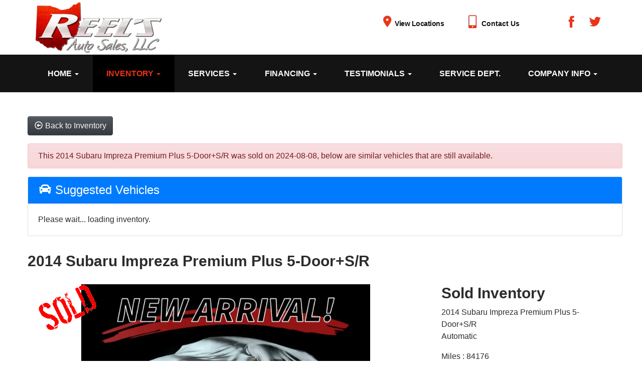

--- FILE ---
content_type: text/html; charset=UTF-8
request_url: https://www.reelsauto.com/autos/2014-Subaru-Impreza-Orwell-OH-4280?ai_ask_about=1
body_size: 19174
content:
<!DOCTYPE HTML>
<html lang="en">
<head>
	<!--
╔═══════════════════════════════════════════════════════════════════════════════════════════════╗
║         _______ _     _ _______  _____  _______ _______  ______ _______ ______  _______       ║
║         |_____| |     |    |    |     | |______    |    |_____/ |_____| |     \ |_____|       ║
║         |     | |_____|    |    |_____| ______|    |    |    \_ |     | |_____/ |     |       ║
║                                                                                               ║
║ SEO Website Platform Powered by VehiclesNETWORK, an apogeeINVENT company. vehiclesnetwork.com ║
╚═══════════════════════════════════════════════════════════════════════════════════════════════╝
-->
<!-- HTML Meta Tags -->
<title>Reel's Auto Sales - 2014 Subaru Impreza Premium Plus 5-Door+S/R</title>
<meta name="title" content="Reel's Auto Sales - 2014 Subaru Impreza Premium Plus 5-Door+S/R" />
<meta name="description" content="2014 Red /Black Subaru Impreza Premium Plus 5-Door+S/R (JF1GPAD6XE8) with an 2.0L H4 DOHC 16V engine, Automatic transmission, located at 547 E. Main St., Orwell, OH, 44076, (440) 437-5893, 41.535435, -80.847855 - This 2014 Subaru Impreza Premium Plus Wagon is a versatile and efficient compact car that offers a blend of practicality and comfort. It features a 2.0-liter Boxer engine paired with a Continuously Variable Transmission (CVT), delivering smooth performance and excellent fuel economy with up to 36 MP" />
<meta name="keywords" content="used cars orwell oh,pre-owned autos warren oh,44076,bhph cleveland,previously owned bhph vehicles ashtabula county oh,in house financing painesville oh,affordable cars,best car deals painesville,used trucks orwell,used suv's,vans cleveland,boats,used pickup trucks orwell,car loans warren,auto financing cleveland,bad credit loans painesville,no credit loans,bhph car dealer,bhph dealership warren oh,used cars orwell oh,pre-owned autos warren oh,bhph cleveland,previously owned bhph vehicles ashtabula county oh,in house financing painesville oh,affordable cars,best car deals painesville,used trucks orwell,used suv's,vans cleveland,boats,used pickup trucks orwell,car loans warren,auto financing cleveland,bad credit loans painesville,no credit loans,bhph car dealer,bhph dealership warren oh" />

<!-- Twitter Meta Tags -->
<meta name="twitter:card" content="summary_large_image">
<meta name="twitter:title" content="Reel's Auto Sales - 2014 Subaru Impreza Premium Plus 5-Door+S/R">
<meta name="twitter:description" content="2014 Red /Black Subaru Impreza Premium Plus 5-Door+S/R (JF1GPAD6XE8) with an 2.0L H4 DOHC 16V engine, Automatic transmission, located at 547 E. Main St., Orwell, OH, 44076, (440) 437-5893, 41.535435, -80.847855 - This 2014 Subaru Impreza Premium Plus Wagon is a versatile and efficient compact car that offers a blend of practicality and comfort. It features a 2.0-liter Boxer engine paired with a Continuously Variable Transmission (CVT), delivering smooth performance and excellent fuel economy with up to 36 MP">
<meta name="twitter:image" content="">

<!-- Viewport Meta Tag -->
<meta name="viewport" content="width=device-width, initial-scale=1">

<meta name="robots" content="all, index, follow" /><meta name="googlebot" content="all, index, follow" /><meta name="author" content="Reel's Auto Sales" />
<meta name="copyright" content="Copyright (c) 2026 Reel's Auto Sales, All Rights Reserved" />
<meta name="reply-to" content="info@reelsauto.com" />
<meta name="distribution" content="global" />
<meta name="revisit-after" content="14 days" />
<meta http-equiv="content-type" content="text/html; charset=utf-8" />
<meta http-equiv="X-UA-Compatible" content="IE=edge" />
<base href="https://www.reelsauto.com/" />

	<!-- Global site tag (gtag.js) - Google Analytics -->
<script async src="https://www.googletagmanager.com/gtag/js?id=UA-45497406-1"></script>
<script>
  window.dataLayer = window.dataLayer || [];
  function gtag(){dataLayer.push(arguments);}
  gtag('js', new Date());

  gtag('config', 'UA-45497406-1');
</script>
<!-- // Add fonts here
<link href='https://fonts.googleapis.com/css?family=Josefin+Sans:400italic,600,600italic,700,700italic,300italic,100italic,400,300,100' rel='stylesheet' type='text/css'>
<link href='https://fonts.googleapis.com/css?family=Lato:400,300,400italic,300italic,700,700italic,900,900italic' rel='stylesheet' type='text/css'>
-->

<!-- Add the slick-theme.css if you want default styling -->
<!-- <link rel="stylesheet" type="text/css" href="//cdn.jsdelivr.net/jquery.slick/1.5.2/slick-theme.css"/> -->


<meta property="og:type" content="website" />
<meta property="og:title" content="Reel's Auto Sales - 2014 Subaru Impreza Premium Plus 5-Door+S/R" />
<meta property="og:description" content="2014 Red /Black Subaru Impreza Premium Plus 5-Door+S/R (JF1GPAD6XE8) with an 2.0L H4 DOHC 16V engine, Automatic transmission, located at 547 E. Main St., Orwell, OH, 44076, (440) 437-5893, 41.535435, -80.847855 - This 2014 Subaru Impreza Premium Plus Wagon is a versatile and efficient compact car that offers a blend of practicality and comfort. It features a 2.0-liter Boxer engine paired with a Continuously Variable Transmission (CVT), delivering smooth performance and excellent fuel economy with up to 36 MP" />
<meta property="og:url" content="https://www.reelsauto.com/autos/2014-Subaru-Impreza-Orwell-OH-4280?ai_ask_about=1" />
<link rel="canonical" href="https://www.reelsauto.com/autos/2014-Subaru-Impreza-Orwell-OH-4280" />
<link rel="icon" href="uploads/files/ep/d0/cj/7h/07/favicon_32x32.png" sizes="any" type="image/png" />
<meta name="viewport" content="width=device-width, initial-scale=1"/>
<script type="text/javascript" src="https://ws.sharethis.com/button/buttons.js"></script>
<link rel="stylesheet" href="css_combine?css_cache=COBkrX0aGcMlZFz2vfNIVx0mbfQ.css" type="text/css">
<link rel="stylesheet" href="css_combine?css_cache=msFB_RrlO98Ty_WRl9BscvqgeFE.css" type="text/css">
<script type="text/javascript" src="js_combine?js_cache=P-Hz03Mj3BrvoiB0RT4j4A1FBKM.js"></script>
<script type="text/javascript" defer src="js_combine?js_cache=sBAezp-Vrfd-ZRr6aA_-K94wdys.js"></script>
</head>
<body class="page-autos ai_header_navigation_no_toolbar ai_body autos page-autos">

		<script language="javascript" type="text/javascript">
		<!--
			/* REMOVED CODE TO DELETE SELECTED (we don't have this form so we don't mess with other forms) */
			/* REMOVED CODE TO SORT (we have our own sorting functions) */
			
			if(typeof(ai_site_theme)=='undefined') var ai_site_theme = 'autostrada_new';
	
		//-->
		</script>
		
		<!-- [[DRAW DYNAMIC LIST 'aipg_529-header']] -->
<div class="dynalist dynalist_aipg_529-header" id="dynalist_aipg_529-header">
	
<!-- [NEW DYNAMIC_LIST: aipg_529-header] --><div class="dynalist_entry dynalist_odd dynalist_type-linklist dynalist_first dynalist_last" dlid="1703" id="dl_entry_aipg_529-header_1703">
<div class="dynalist_content" dlid="1703" id="dl_content_1703"><!-- [[DRAW DYNAMIC LIST 'theme_template-autostrada-header']] -->
<div class="dynalist dynalist_theme_template-autostrada-header" id="dynalist_theme_template-autostrada-header">
	
<!-- [NEW DYNAMIC_LIST: theme_template-autostrada-header] --><div class="dynalist_entry dynalist_odd dynalist_type-regular dynalist_first" dlid="2100" id="dl_entry_theme_template-autostrada-header_2100">
<div class="dynalist_content" dlid="2100" id="dl_content_2100"><div class="widgbox "  id="widgkey_rcolumns_1830_outer">
<style type='text/css'></style><div class="widg_container widgbox_inner" id="widgkey_rcolumns_1830">
<div class="container-fluid no-gutters"><div id="widgrow_1830" class="row widgrow no-gutters"><div class="rcolumns col-xs-12 d-xs-block col-12 d-block col-sm-12 d-sm-block col-md-12 d-md-block col-lg-12 d-lg-block col-xl-12 d-xl-block   ai_edit_toggle_border" style="padding-left:70px;padding-right:70px;"><div class="rcolumn_content rcolumn_content_1830"><!-- [[DRAW DYNAMIC LIST 'rcolumns_1830_col_0']] -->
<div class="dynalist dynalist_rcolumns_1830_col_0" id="dynalist_rcolumns_1830_col_0">
	
<!-- [NEW DYNAMIC_LIST: rcolumns_1830_col_0] --><div class="dynalist_entry dynalist_odd dynalist_type-regular dynalist_first dynalist_last" dlid="2101" id="dl_entry_rcolumns_1830_col_0_2101">
<div class="dynalist_content" dlid="2101" id="dl_content_2101"><div class="widgbox "  id="widgkey_rcolumns_1831_outer">
<style type='text/css'></style><div class="widg_container widgbox_inner" id="widgkey_rcolumns_1831">
<div class="container-fluid no-gutters"><div id="widgrow_1831" class="row widgrow no-gutters"><div class="rcolumns hidden-xs d-xs-none d-none hidden-sm d-sm-none hidden-md d-md-none col-lg-6 d-lg-block col-xl-7 d-xl-block   ai_edit_toggle_border" style="padding-top:4px;padding-left:0px;padding-bottom:4px;padding-right:0px;"><div class="rcolumn_content rcolumn_content_1831"><!-- [[DRAW DYNAMIC LIST 'rcolumns_1831_col_0']] -->
<div class="dynalist dynalist_rcolumns_1831_col_0" id="dynalist_rcolumns_1831_col_0">
	
<!-- [NEW DYNAMIC_LIST: rcolumns_1831_col_0] --><div class="dynalist_entry dynalist_odd dynalist_type-regular dynalist_first dynalist_last" dlid="2102" id="dl_entry_rcolumns_1831_col_0_2102">
<div class="dynalist_content" dlid="2102" id="dl_content_2102"><div id="draw_once_wysiwyg" style="display:none"></div><div class="widgbox "  id="widgkey_wysiwyg_1832_outer">
<div class="widg_container widgbox_inner" id="widgkey_wysiwyg_1832">
<div style="text-align: left; ">
    <a href="home">
    <picture>
	<source type='image/webp'  srcset='uploads/dynamic_areas/laHVIWo64fCrPvCcEqt0/45/logo-header.aiimg-ar1w253h101-c2Z0PXBuZw.webp'/>
	<img src="uploads/dynamic_areas/laHVIWo64fCrPvCcEqt0/45/logo-header.png" alt="Welcome to Reel's Auto Sales, LLC" style="width: 100%; height: auto; max-width: 253px; float: none; margin: 0px; padding: 0px;" width="253" height="101" />
    </picture>
    </a>
</div></div>
</div>

</div><!-- END dynalist_content dlid 2102 -->
</div><!-- END #dl_entry_rcolumns_1831_col_0_2102 --></div>
<!-- [[END DYNAMIC LIST 'rcolumns_1831_col_0']] -->
</div></div><div class="rcolumns hidden-xs d-xs-none d-none hidden-sm d-sm-none hidden-md d-md-none col-lg-4 d-lg-block col-xl-4 d-xl-block   ai_edit_toggle_border" style="padding-top:30px;padding-left:20px;padding-right:20px;"><div class="rcolumn_content rcolumn_content_1831"><!-- [[DRAW DYNAMIC LIST 'rcolumns_1831_col_1']] -->
<div class="dynalist dynalist_rcolumns_1831_col_1" id="dynalist_rcolumns_1831_col_1">
	
<!-- [NEW DYNAMIC_LIST: rcolumns_1831_col_1] --><div class="dynalist_entry dynalist_odd dynalist_type-regular dynalist_first dynalist_last" dlid="2103" id="dl_entry_rcolumns_1831_col_1_2103">
<div class="dynalist_content" dlid="2103" id="dl_content_2103"><div class="widgbox "  id="widgkey_rcolumns_1833_outer">
<style type='text/css'></style><div class="widg_container widgbox_inner" id="widgkey_rcolumns_1833">
<div class="container-fluid no-gutters"><div id="widgrow_1833" class="row widgrow no-gutters"><div class="rcolumns col-xs-12 d-xs-block col-12 d-block col-sm-12 d-sm-block col-md-12 d-md-block col-lg-12 d-lg-block col-xl-6 d-xl-block   ai_edit_toggle_border" style="padding-left:5px;padding-right:5px;"><div class="rcolumn_content rcolumn_content_1833"><!-- [[DRAW DYNAMIC LIST 'rcolumns_1833_col_0']] -->
<div class="dynalist dynalist_rcolumns_1833_col_0" id="dynalist_rcolumns_1833_col_0">
	
<!-- [NEW DYNAMIC_LIST: rcolumns_1833_col_0] --><div class="dynalist_entry dynalist_odd dynalist_type-regular dynalist_first dynalist_last" dlid="2105" id="dl_entry_rcolumns_1833_col_0_2105">
<div class="dynalist_content" dlid="2105" id="dl_content_2105"><div id="draw_once_rcolumns" style="display:none"></div><div class="widgbox "  id="widgkey_rcolumns_1835_outer">
<style type='text/css'></style><div class="widg_container widgbox_inner" id="widgkey_rcolumns_1835">
<div class="container-fluid"><div id="widgrow_1835" class="row widgrow"><div class="rcolumns col-xs-2 d-xs-block col-2 d-block col-sm-2 d-sm-block col-md-2 d-md-block col-lg-2 d-lg-block col-xl-2 d-xl-block   ai_edit_toggle_border" style="padding-left:3px;padding-right:3px;"><div class="rcolumn_content rcolumn_content_1835"><!-- [[DRAW DYNAMIC LIST 'rcolumns_1835_col_0']] -->
<div class="dynalist dynalist_rcolumns_1835_col_0" id="dynalist_rcolumns_1835_col_0">
	
<!-- [NEW DYNAMIC_LIST: rcolumns_1835_col_0] --><div class="dynalist_entry dynalist_odd dynalist_type-regular dynalist_first dynalist_last" dlid="2110" id="dl_entry_rcolumns_1835_col_0_2110">
<div class="dynalist_content" dlid="2110" id="dl_content_2110"><div class="widgbox "  id="widgkey_wysiwyg_1837_outer">
<div class="widg_container widgbox_inner" id="widgkey_wysiwyg_1837">
<center>
<div>
    <picture>
	<source type='image/webp'  srcset='uploads/dynamic_areas/UthZMC1TDLQQjEO8b9uk/45/location-icon.aiimg-ar1w20h27-c2Z0PXBuZw.webp'/>
	<img src="uploads/dynamic_areas/UthZMC1TDLQQjEO8b9uk/45/location-icon.png" alt="Click here to view our locations" style="width: 100%; height: auto; max-width: 20px; " width="20" height="27" />
    </picture>
</div>
</center></div>
</div>

</div><!-- END dynalist_content dlid 2110 -->
</div><!-- END #dl_entry_rcolumns_1835_col_0_2110 --></div>
<!-- [[END DYNAMIC LIST 'rcolumns_1835_col_0']] -->
</div></div><div class="rcolumns col-xs-10 d-xs-block col-10 d-block col-sm-10 d-sm-block col-md-10 d-md-block col-lg-10 d-lg-block col-xl-10 d-xl-block   ai_edit_toggle_border" style="padding-left:3px;padding-right:3px;"><div class="rcolumn_content rcolumn_content_1835"><!-- [[DRAW DYNAMIC LIST 'rcolumns_1835_col_1']] -->
<div class="dynalist dynalist_rcolumns_1835_col_1" id="dynalist_rcolumns_1835_col_1">
	
<!-- [NEW DYNAMIC_LIST: rcolumns_1835_col_1] --><div class="dynalist_entry dynalist_odd dynalist_type-regular dynalist_first dynalist_last" dlid="2109" id="dl_entry_rcolumns_1835_col_1_2109">
<div class="dynalist_content" dlid="2109" id="dl_content_2109"><div class="widgbox "  id="widgkey_wysiwyg_1836_outer">
<div class="widg_container widgbox_inner" id="widgkey_wysiwyg_1836">
<div class="header-links">
    <h4 style="letter-spacing: -0.02em; white-space: nowrap; "><a href="locations">View Locations</a></h4>
</div></div>
</div>

</div><!-- END dynalist_content dlid 2109 -->
</div><!-- END #dl_entry_rcolumns_1835_col_1_2109 --></div>
<!-- [[END DYNAMIC LIST 'rcolumns_1835_col_1']] -->
</div></div></div></div></div>
</div>

</div><!-- END dynalist_content dlid 2105 -->
</div><!-- END #dl_entry_rcolumns_1833_col_0_2105 --></div>
<!-- [[END DYNAMIC LIST 'rcolumns_1833_col_0']] -->
</div></div><div class="rcolumns col-xs-12 d-xs-block col-12 d-block col-sm-12 d-sm-block col-md-12 d-md-block col-lg-12 d-lg-block col-xl-6 d-xl-block   ai_edit_toggle_border" style="padding-left:5px;padding-right:5px;"><div class="rcolumn_content rcolumn_content_1833"><!-- [[DRAW DYNAMIC LIST 'rcolumns_1833_col_1']] -->
<div class="dynalist dynalist_rcolumns_1833_col_1" id="dynalist_rcolumns_1833_col_1">
	
<!-- [NEW DYNAMIC_LIST: rcolumns_1833_col_1] --><div class="dynalist_entry dynalist_odd dynalist_type-regular dynalist_first dynalist_last" dlid="2111" id="dl_entry_rcolumns_1833_col_1_2111">
<div class="dynalist_content" dlid="2111" id="dl_content_2111"><div class="widgbox "  id="widgkey_rcolumns_1838_outer">
<style type='text/css'></style><div class="widg_container widgbox_inner" id="widgkey_rcolumns_1838">
<div class="container-fluid no-gutters"><div id="widgrow_1838" class="row widgrow no-gutters"><div class="rcolumns col-xs-2 d-xs-block col-2 d-block col-sm-2 d-sm-block col-md-2 d-md-block col-lg-2 d-lg-block col-xl-2 d-xl-block   ai_edit_toggle_border" style="padding-left:3px;padding-right:3px;"><div class="rcolumn_content rcolumn_content_1838"><!-- [[DRAW DYNAMIC LIST 'rcolumns_1838_col_0']] -->
<div class="dynalist dynalist_rcolumns_1838_col_0" id="dynalist_rcolumns_1838_col_0">
	
<!-- [NEW DYNAMIC_LIST: rcolumns_1838_col_0] --><div class="dynalist_entry dynalist_odd dynalist_type-regular dynalist_first dynalist_last" dlid="2112" id="dl_entry_rcolumns_1838_col_0_2112">
<div class="dynalist_content" dlid="2112" id="dl_content_2112"><div class="widgbox "  id="widgkey_wysiwyg_1839_outer">
<div class="widg_container widgbox_inner" id="widgkey_wysiwyg_1839">
<center>
<div>
    <picture>
	<source type='image/webp'  srcset='uploads/dynamic_areas/UthZMC1TDLQQjEO8b9uk/45/contact-icon.aiimg-ar1w20h27-c2Z0PXBuZw.webp'/>
	<img src="uploads/dynamic_areas/UthZMC1TDLQQjEO8b9uk/45/contact-icon.png" alt="Click here to contact us" style="width: 100%; height: auto; max-width: 20px; " width="20" height="27" />
    </picture>
</div>
</center></div>
</div>

</div><!-- END dynalist_content dlid 2112 -->
</div><!-- END #dl_entry_rcolumns_1838_col_0_2112 --></div>
<!-- [[END DYNAMIC LIST 'rcolumns_1838_col_0']] -->
</div></div><div class="rcolumns col-xs-10 d-xs-block col-10 d-block col-sm-10 d-sm-block col-md-10 d-md-block col-lg-10 d-lg-block col-xl-10 d-xl-block   ai_edit_toggle_border" style="padding-left:3px;padding-right:3px;"><div class="rcolumn_content rcolumn_content_1838"><!-- [[DRAW DYNAMIC LIST 'rcolumns_1838_col_1']] -->
<div class="dynalist dynalist_rcolumns_1838_col_1" id="dynalist_rcolumns_1838_col_1">
	
<!-- [NEW DYNAMIC_LIST: rcolumns_1838_col_1] --><div class="dynalist_entry dynalist_odd dynalist_type-regular dynalist_first dynalist_last" dlid="2113" id="dl_entry_rcolumns_1838_col_1_2113">
<div class="dynalist_content" dlid="2113" id="dl_content_2113"><div class="widgbox "  id="widgkey_wysiwyg_1840_outer">
<div class="widg_container widgbox_inner" id="widgkey_wysiwyg_1840">
<div class="header-links">
    <h4><a href="contact-us">Contact Us</a></h4>
</div></div>
</div>

</div><!-- END dynalist_content dlid 2113 -->
</div><!-- END #dl_entry_rcolumns_1838_col_1_2113 --></div>
<!-- [[END DYNAMIC LIST 'rcolumns_1838_col_1']] -->
</div></div></div></div></div>
</div>

</div><!-- END dynalist_content dlid 2111 -->
</div><!-- END #dl_entry_rcolumns_1833_col_1_2111 --></div>
<!-- [[END DYNAMIC LIST 'rcolumns_1833_col_1']] -->
</div></div></div></div></div>
</div>

</div><!-- END dynalist_content dlid 2103 -->
</div><!-- END #dl_entry_rcolumns_1831_col_1_2103 --></div>
<!-- [[END DYNAMIC LIST 'rcolumns_1831_col_1']] -->
</div></div><div class="rcolumns hidden-xs d-xs-none d-none hidden-sm d-sm-none hidden-md d-md-none col-lg-2 d-lg-block col-xl-1 d-xl-block   ai_edit_toggle_border" style="padding-top:30px;padding-left:0px;padding-right:0px;"><div class="rcolumn_content rcolumn_content_1831"><!-- [[DRAW DYNAMIC LIST 'rcolumns_1831_col_2']] -->
<div class="dynalist dynalist_rcolumns_1831_col_2" id="dynalist_rcolumns_1831_col_2">
	
<!-- [NEW DYNAMIC_LIST: rcolumns_1831_col_2] --><div class="dynalist_entry dynalist_odd dynalist_type-regular dynalist_first dynalist_last" dlid="2122" id="dl_entry_rcolumns_1831_col_2_2122">
<div class="dynalist_content" dlid="2122" id="dl_content_2122"><div class="widgbox "  id="widgkey_rcolumns_1849_outer">
<style type='text/css'></style><div class="widg_container widgbox_inner" id="widgkey_rcolumns_1849">
<div class="container-fluid no-gutters"><div id="widgrow_1849" class="row widgrow no-gutters"><div class="rcolumns col-xs-6 d-xs-block col-6 d-block col-sm-6 d-sm-block col-md-6 d-md-block col-lg-6 d-lg-block col-xl-6 d-xl-block   ai_edit_toggle_border" style="padding-left:0px;padding-right:0px;"><div class="rcolumn_content rcolumn_content_1849"><!-- [[DRAW DYNAMIC LIST 'rcolumns_1849_col_0']] -->
<div class="dynalist dynalist_rcolumns_1849_col_0" id="dynalist_rcolumns_1849_col_0">
	
<!-- [NEW DYNAMIC_LIST: rcolumns_1849_col_0] --><div class="dynalist_entry dynalist_odd dynalist_type-regular dynalist_first dynalist_last" dlid="2123" id="dl_entry_rcolumns_1849_col_0_2123">
<div class="dynalist_content" dlid="2123" id="dl_content_2123"><div class="widgbox "  id="widgkey_wysiwyg_1850_outer">
<div class="widg_container widgbox_inner" id="widgkey_wysiwyg_1850">
<center>
<div>
    <a href="https://www.facebook.com/reelsauto" target="_new">
    <picture>
	<source type='image/webp'  srcset='uploads/dynamic_areas/0k832VZr4MY2aYVzg4gc/45/facebook-icon.aiimg-ar1w24h24-c2Z0PXBuZw.webp'/>
	<img src="uploads/dynamic_areas/0k832VZr4MY2aYVzg4gc/45/facebook-icon.png" class="header-social" style="width: 100%; height: auto;  max-width: 24px; " alt="Click here for Facebook" width="24" height="24" />
    </picture>
    </a>
</div>
</center></div>
</div>

</div><!-- END dynalist_content dlid 2123 -->
</div><!-- END #dl_entry_rcolumns_1849_col_0_2123 --></div>
<!-- [[END DYNAMIC LIST 'rcolumns_1849_col_0']] -->
</div></div><div class="rcolumns col-xs-6 d-xs-block col-6 d-block col-sm-6 d-sm-block col-md-6 d-md-block col-lg-6 d-lg-block col-xl-6 d-xl-block   ai_edit_toggle_border" style="padding-left:0px;padding-right:0px;"><div class="rcolumn_content rcolumn_content_1849"><!-- [[DRAW DYNAMIC LIST 'rcolumns_1849_col_1']] -->
<div class="dynalist dynalist_rcolumns_1849_col_1" id="dynalist_rcolumns_1849_col_1">
	
<!-- [NEW DYNAMIC_LIST: rcolumns_1849_col_1] --><div class="dynalist_entry dynalist_odd dynalist_type-regular dynalist_first dynalist_last" dlid="2124" id="dl_entry_rcolumns_1849_col_1_2124">
<div class="dynalist_content" dlid="2124" id="dl_content_2124"><div class="widgbox "  id="widgkey_wysiwyg_1851_outer">
<div class="widg_container widgbox_inner" id="widgkey_wysiwyg_1851">
<center>
<div>
    <a href="https://twitter.com/reelsauto" target="_new">
    <picture>
	<source type='image/webp'  srcset='uploads/dynamic_areas/0k832VZr4MY2aYVzg4gc/45/twitter-icon.aiimg-ar1w24h24-c2Z0PXBuZw.webp'/>
	<img src="uploads/dynamic_areas/0k832VZr4MY2aYVzg4gc/45/twitter-icon.png" class="header-social" style="width: 100%; height: auto;  max-width: 24px; " alt="Click here for Twitter" width="24" height="24" />
    </picture>
    </a>
</div>
</center></div>
</div>

</div><!-- END dynalist_content dlid 2124 -->
</div><!-- END #dl_entry_rcolumns_1849_col_1_2124 --></div>
<!-- [[END DYNAMIC LIST 'rcolumns_1849_col_1']] -->
</div></div></div></div></div>
</div>

</div><!-- END dynalist_content dlid 2122 -->
</div><!-- END #dl_entry_rcolumns_1831_col_2_2122 --></div>
<!-- [[END DYNAMIC LIST 'rcolumns_1831_col_2']] -->
</div></div><div class="rcolumns col-xs-12 d-xs-block col-12 d-block col-sm-12 d-sm-block col-md-12 d-md-block hidden-lg d-lg-none hidden-xl d-xl-none   ai_edit_toggle_border" style="padding-top:5px;padding-left:20px;padding-bottom:5px;padding-right:20px;"><div class="rcolumn_content rcolumn_content_1831"><!-- [[DRAW DYNAMIC LIST 'rcolumns_1831_col_3']] -->
<div class="dynalist dynalist_rcolumns_1831_col_3" id="dynalist_rcolumns_1831_col_3">
	
<!-- [NEW DYNAMIC_LIST: rcolumns_1831_col_3] --><div class="dynalist_entry dynalist_odd dynalist_type-regular dynalist_first" dlid="2114" id="dl_entry_rcolumns_1831_col_3_2114">
<div class="dynalist_content" dlid="2114" id="dl_content_2114"><div class="widgbox "  id="widgkey_wysiwyg_1841_outer">
<div class="widg_container widgbox_inner" id="widgkey_wysiwyg_1841">
<div style="text-align: center; padding-bottom:10px; ">
    <picture>
	<source type='image/webp'  srcset='uploads/dynamic_areas/laHVIWo64fCrPvCcEqt0/45/logo-header.aiimg-ar1w253h101-c2Z0PXBuZw.webp'/>
	<img src="uploads/dynamic_areas/laHVIWo64fCrPvCcEqt0/45/logo-header.png" alt="Welcome to Reel's Auto Sales, LLC" style="width: 100%; height: auto; max-width: 200px; float: none; margin: 0px; padding: 0px;" width="253" height="101" />
    </picture>
</div></div>
</div>

</div><!-- END dynalist_content dlid 2114 -->
</div><!-- END #dl_entry_rcolumns_1831_col_3_2114 --><div class="dynalist_entry dynalist_even dynalist_type-regular" dlid="2115" id="dl_entry_rcolumns_1831_col_3_2115">
<div class="dynalist_content" dlid="2115" id="dl_content_2115"><div class="widgbox "  id="widgkey_rcolumns_1842_outer">
<style type='text/css'></style><div class="widg_container widgbox_inner" id="widgkey_rcolumns_1842">
<div class="container-fluid no-gutters"><div id="widgrow_1842" class="row widgrow no-gutters"><div class="rcolumns col-xs-12 d-xs-block col-12 d-block col-sm-12 d-sm-block col-md-12 d-md-block col-lg-12 d-lg-block col-xl-6 d-xl-block   ai_edit_toggle_border" style="padding-left:5px;padding-right:5px;"><div class="rcolumn_content rcolumn_content_1842"><!-- [[DRAW DYNAMIC LIST 'rcolumns_1842_col_0']] -->
<div class="dynalist dynalist_rcolumns_1842_col_0" id="dynalist_rcolumns_1842_col_0">
	
<!-- [NEW DYNAMIC_LIST: rcolumns_1842_col_0] --><div class="dynalist_entry dynalist_odd dynalist_type-regular dynalist_first dynalist_last" dlid="2116" id="dl_entry_rcolumns_1842_col_0_2116">
<div class="dynalist_content" dlid="2116" id="dl_content_2116"><div class="widgbox "  id="widgkey_rcolumns_1843_outer">
<style type='text/css'></style><div class="widg_container widgbox_inner" id="widgkey_rcolumns_1843">
<div class="container-fluid no-gutters"><div id="widgrow_1843" class="row widgrow no-gutters"><div class="rcolumns col-xs-4 d-xs-block col-4 d-block col-sm-5 d-sm-block col-md-5 d-md-block col-lg-6 d-lg-block col-xl-6 d-xl-block   ai_edit_toggle_border" style="padding-left:3px;padding-right:3px;"><div class="rcolumn_content rcolumn_content_1843"><!-- [[DRAW DYNAMIC LIST 'rcolumns_1843_col_0']] -->
<div class="dynalist dynalist_rcolumns_1843_col_0" id="dynalist_rcolumns_1843_col_0">
	
<!-- [NEW DYNAMIC_LIST: rcolumns_1843_col_0] --><div class="dynalist_entry dynalist_odd dynalist_type-regular dynalist_first dynalist_last" dlid="2117" id="dl_entry_rcolumns_1843_col_0_2117">
<div class="dynalist_content" dlid="2117" id="dl_content_2117"><div class="widgbox "  id="widgkey_wysiwyg_1844_outer">
<div class="widg_container widgbox_inner" id="widgkey_wysiwyg_1844">
<div style="text-align: right; ">
    <picture>
	<source type='image/webp'  srcset='uploads/dynamic_areas/UthZMC1TDLQQjEO8b9uk/45/location-icon.aiimg-ar1w20h27-c2Z0PXBuZw.webp'/>
	<img src="uploads/dynamic_areas/UthZMC1TDLQQjEO8b9uk/45/location-icon.png" alt="Click here to view our locations" style="width: 100%; height: auto; max-width: 20px; " width="20" height="27" />
    </picture>
</div></div>
</div>

</div><!-- END dynalist_content dlid 2117 -->
</div><!-- END #dl_entry_rcolumns_1843_col_0_2117 --></div>
<!-- [[END DYNAMIC LIST 'rcolumns_1843_col_0']] -->
</div></div><div class="rcolumns col-xs-8 d-xs-block col-8 d-block col-sm-7 d-sm-block col-md-7 d-md-block col-lg-6 d-lg-block col-xl-6 d-xl-block   ai_edit_toggle_border" style="padding-left:3px;padding-right:3px;"><div class="rcolumn_content rcolumn_content_1843"><!-- [[DRAW DYNAMIC LIST 'rcolumns_1843_col_1']] -->
<div class="dynalist dynalist_rcolumns_1843_col_1" id="dynalist_rcolumns_1843_col_1">
	
<!-- [NEW DYNAMIC_LIST: rcolumns_1843_col_1] --><div class="dynalist_entry dynalist_odd dynalist_type-regular dynalist_first dynalist_last" dlid="2118" id="dl_entry_rcolumns_1843_col_1_2118">
<div class="dynalist_content" dlid="2118" id="dl_content_2118"><div class="widgbox "  id="widgkey_wysiwyg_1845_outer">
<div class="widg_container widgbox_inner" id="widgkey_wysiwyg_1845">
<div class="header-links">
    <h4><a href="locations">View Locations</a></h4>
</div></div>
</div>

</div><!-- END dynalist_content dlid 2118 -->
</div><!-- END #dl_entry_rcolumns_1843_col_1_2118 --></div>
<!-- [[END DYNAMIC LIST 'rcolumns_1843_col_1']] -->
</div></div></div></div></div>
</div>

</div><!-- END dynalist_content dlid 2116 -->
</div><!-- END #dl_entry_rcolumns_1842_col_0_2116 --></div>
<!-- [[END DYNAMIC LIST 'rcolumns_1842_col_0']] -->
</div></div><div class="rcolumns col-xs-12 d-xs-block col-12 d-block col-sm-12 d-sm-block col-md-12 d-md-block col-lg-12 d-lg-block col-xl-6 d-xl-block   ai_edit_toggle_border" style="padding-left:5px;padding-right:5px;"><div class="rcolumn_content rcolumn_content_1842"><!-- [[DRAW DYNAMIC LIST 'rcolumns_1842_col_1']] -->
<div class="dynalist dynalist_rcolumns_1842_col_1" id="dynalist_rcolumns_1842_col_1">
	
<!-- [NEW DYNAMIC_LIST: rcolumns_1842_col_1] --><div class="dynalist_entry dynalist_odd dynalist_type-regular dynalist_first dynalist_last" dlid="2119" id="dl_entry_rcolumns_1842_col_1_2119">
<div class="dynalist_content" dlid="2119" id="dl_content_2119"><div class="widgbox "  id="widgkey_rcolumns_1846_outer">
<style type='text/css'></style><div class="widg_container widgbox_inner" id="widgkey_rcolumns_1846">
<div class="container-fluid no-gutters"><div id="widgrow_1846" class="row widgrow no-gutters"><div class="rcolumns col-xs-4 d-xs-block col-4 d-block col-sm-5 d-sm-block col-md-5 d-md-block col-lg-6 d-lg-block col-xl-6 d-xl-block   ai_edit_toggle_border" style="padding-left:3px;padding-right:3px;"><div class="rcolumn_content rcolumn_content_1846"><!-- [[DRAW DYNAMIC LIST 'rcolumns_1846_col_0']] -->
<div class="dynalist dynalist_rcolumns_1846_col_0" id="dynalist_rcolumns_1846_col_0">
	
<!-- [NEW DYNAMIC_LIST: rcolumns_1846_col_0] --><div class="dynalist_entry dynalist_odd dynalist_type-regular dynalist_first dynalist_last" dlid="2120" id="dl_entry_rcolumns_1846_col_0_2120">
<div class="dynalist_content" dlid="2120" id="dl_content_2120"><div class="widgbox "  id="widgkey_wysiwyg_1847_outer">
<div class="widg_container widgbox_inner" id="widgkey_wysiwyg_1847">
<div style="text-align: right; ">
    <picture>
	<source type='image/webp'  srcset='uploads/dynamic_areas/UthZMC1TDLQQjEO8b9uk/45/contact-icon.aiimg-ar1w20h27-c2Z0PXBuZw.webp'/>
	<img src="uploads/dynamic_areas/UthZMC1TDLQQjEO8b9uk/45/contact-icon.png" alt="Click here to contact us" style="width: 100%; height: auto; max-width: 20px; " width="20" height="27" />
    </picture>
</div></div>
</div>

</div><!-- END dynalist_content dlid 2120 -->
</div><!-- END #dl_entry_rcolumns_1846_col_0_2120 --></div>
<!-- [[END DYNAMIC LIST 'rcolumns_1846_col_0']] -->
</div></div><div class="rcolumns col-xs-8 d-xs-block col-8 d-block col-sm-7 d-sm-block col-md-7 d-md-block col-lg-6 d-lg-block col-xl-6 d-xl-block   ai_edit_toggle_border" style="padding-left:3px;padding-right:3px;"><div class="rcolumn_content rcolumn_content_1846"><!-- [[DRAW DYNAMIC LIST 'rcolumns_1846_col_1']] -->
<div class="dynalist dynalist_rcolumns_1846_col_1" id="dynalist_rcolumns_1846_col_1">
	
<!-- [NEW DYNAMIC_LIST: rcolumns_1846_col_1] --><div class="dynalist_entry dynalist_odd dynalist_type-regular dynalist_first dynalist_last" dlid="2121" id="dl_entry_rcolumns_1846_col_1_2121">
<div class="dynalist_content" dlid="2121" id="dl_content_2121"><div class="widgbox "  id="widgkey_wysiwyg_1848_outer">
<div class="widg_container widgbox_inner" id="widgkey_wysiwyg_1848">
<div class="header-links">
    <h4><a href="contact-us">Contact Us</a></h4>
</div></div>
</div>

</div><!-- END dynalist_content dlid 2121 -->
</div><!-- END #dl_entry_rcolumns_1846_col_1_2121 --></div>
<!-- [[END DYNAMIC LIST 'rcolumns_1846_col_1']] -->
</div></div></div></div></div>
</div>

</div><!-- END dynalist_content dlid 2119 -->
</div><!-- END #dl_entry_rcolumns_1842_col_1_2119 --></div>
<!-- [[END DYNAMIC LIST 'rcolumns_1842_col_1']] -->
</div></div></div></div></div>
</div>

</div><!-- END dynalist_content dlid 2115 -->
</div><!-- END #dl_entry_rcolumns_1831_col_3_2115 --><div class="dynalist_entry dynalist_odd dynalist_type-regular dynalist_last" dlid="2125" id="dl_entry_rcolumns_1831_col_3_2125">
<div class="dynalist_content" dlid="2125" id="dl_content_2125"><div class="widgbox "  id="widgkey_rcolumns_1852_outer">
<style type='text/css'></style><div class="widg_container widgbox_inner" id="widgkey_rcolumns_1852">
<div class="container-fluid no-gutters"><div id="widgrow_1852" class="row widgrow no-gutters"><div class="rcolumns col-xs-6 d-xs-block col-6 d-block col-sm-6 d-sm-block col-md-6 d-md-block col-lg-6 d-lg-block col-xl-6 d-xl-block   ai_edit_toggle_border" style="padding-top:5px;padding-left:5px;padding-bottom:5px;padding-right:5px;"><div class="rcolumn_content rcolumn_content_1852"><!-- [[DRAW DYNAMIC LIST 'rcolumns_1852_col_0']] -->
<div class="dynalist dynalist_rcolumns_1852_col_0" id="dynalist_rcolumns_1852_col_0">
	
<!-- [NEW DYNAMIC_LIST: rcolumns_1852_col_0] --><div class="dynalist_entry dynalist_odd dynalist_type-regular dynalist_first dynalist_last" dlid="2126" id="dl_entry_rcolumns_1852_col_0_2126">
<div class="dynalist_content" dlid="2126" id="dl_content_2126"><div class="widgbox "  id="widgkey_wysiwyg_1853_outer">
<div class="widg_container widgbox_inner" id="widgkey_wysiwyg_1853">
<div style="text-align: right; ">
    <a href="https://www.facebook.com/reelsauto" target="_new">
        <picture>
	<source type='image/webp'  srcset='uploads/dynamic_areas/0k832VZr4MY2aYVzg4gc/45/facebook-icon.aiimg-ar1w24h24-c2Z0PXBuZw.webp'/>
	<img src="uploads/dynamic_areas/0k832VZr4MY2aYVzg4gc/45/facebook-icon.png" class="header-social" style="width: 100%; height: auto; max-width: 24px; " alt="Click here for Facebook" width="24" height="24" />
        </picture>
    </a>
</div></div>
</div>

</div><!-- END dynalist_content dlid 2126 -->
</div><!-- END #dl_entry_rcolumns_1852_col_0_2126 --></div>
<!-- [[END DYNAMIC LIST 'rcolumns_1852_col_0']] -->
</div></div><div class="rcolumns col-xs-6 d-xs-block col-6 d-block col-sm-6 d-sm-block col-md-6 d-md-block col-lg-6 d-lg-block col-xl-6 d-xl-block   ai_edit_toggle_border" style="padding-top:5px;padding-left:5px;padding-bottom:5px;padding-right:5px;"><div class="rcolumn_content rcolumn_content_1852"><!-- [[DRAW DYNAMIC LIST 'rcolumns_1852_col_1']] -->
<div class="dynalist dynalist_rcolumns_1852_col_1" id="dynalist_rcolumns_1852_col_1">
	
<!-- [NEW DYNAMIC_LIST: rcolumns_1852_col_1] --><div class="dynalist_entry dynalist_odd dynalist_type-regular dynalist_first dynalist_last" dlid="2127" id="dl_entry_rcolumns_1852_col_1_2127">
<div class="dynalist_content" dlid="2127" id="dl_content_2127"><div class="widgbox "  id="widgkey_wysiwyg_1854_outer">
<div class="widg_container widgbox_inner" id="widgkey_wysiwyg_1854">
<div style="text-align: left; ">
    <a href="https://twitter.com/reelsauto" target="_new">
        <picture>
	<source type='image/webp'  srcset='uploads/dynamic_areas/0k832VZr4MY2aYVzg4gc/45/twitter-icon.aiimg-ar1w24h24-c2Z0PXBuZw.webp'/>
	<img src="uploads/dynamic_areas/0k832VZr4MY2aYVzg4gc/45/twitter-icon.png" class="header-social" style="width: 100%; height: auto;  max-width: 24px; " alt="Click here for Twitter" width="24" height="24" />
        </picture>
    </a>
</div></div>
</div>

</div><!-- END dynalist_content dlid 2127 -->
</div><!-- END #dl_entry_rcolumns_1852_col_1_2127 --></div>
<!-- [[END DYNAMIC LIST 'rcolumns_1852_col_1']] -->
</div></div></div></div></div>
</div>

</div><!-- END dynalist_content dlid 2125 -->
</div><!-- END #dl_entry_rcolumns_1831_col_3_2125 --></div>
<!-- [[END DYNAMIC LIST 'rcolumns_1831_col_3']] -->
</div></div></div></div></div>
</div>

</div><!-- END dynalist_content dlid 2101 -->
</div><!-- END #dl_entry_rcolumns_1830_col_0_2101 --></div>
<!-- [[END DYNAMIC LIST 'rcolumns_1830_col_0']] -->
</div></div></div></div></div>
</div>

</div><!-- END dynalist_content dlid 2100 -->
</div><!-- END #dl_entry_theme_template-autostrada-header_2100 --><div class="dynalist_entry dynalist_even dynalist_type-regular dynalist_last" dlid="2104" id="dl_entry_theme_template-autostrada-header_2104">
<div class="dynalist_content" dlid="2104" id="dl_content_2104"><div id="draw_once_header_navigation" style="display:none"><script async>
	window.onscroll = function() {myFunction();};

	function myFunction() {
		if( document.body.scrollTop > 109 || document.documentElement.scrollTop > 109 ) {
			$('.ai_header_navigation').addClass('scrollspy');
		} else {
			$('.ai_header_navigation').removeClass('scrollspy');
		}
	}
</script>
</div><div class="widgbox "  id="widgkey_header_navigation_1834_outer">
<style type='text/css'></style><div class="widg_container widgbox_inner" id="widgkey_header_navigation_1834">
<div class="clearfix not_in_front ai_header_navigation">
	<!--DADEF-widg-header_navigation-1251_top:d41d8cd98f-->
	
	<div class="bottom-header">
		<div class="navbar navbar-expand-lg justify-content-between">
			
			<a class="navbar-brand d-flex align-items-center" href="./"><div style="height: 0px; ">
  &nbsp; 
</div></a>
			
			
			<button class="navbar-toggler mr-3 mr-lg-2" type="button" data-toggle="collapse" data-target="#widg-header_navigation-1834" aria-controls="widg-header_navigation-1834" aria-expanded="false" aria-label="Toggle navigation">
				<i class="freycon freycon-bars" aria-hidden="true" style="top: 0"></i> Menu
			</button>
			
			<div class="collapse navbar-collapse" id="widg-header_navigation-1834">
				
				
  <ul id="ai_ul_nav" class="nav navbar-nav ai_menuID_101 mx-auto ai_ul_menu UNQ_7qp4c16vf2jejlyr5vu9hf4ynavlevel1">
  <li class="nav-item dropdown haschild" id="li_188"><a class="nav-link" href="./" data-depth="1"  >Home <b class="caret"></b></a>
    <ul class="dropdown-menu navlevel2">
    <li class="nav-item ischild" id="li_191"><a class="nav-link" href="./about-us" data-depth="2"  >About Us</a></li>
    </ul>
  </li>
  <li class="nav-item autos_paddle_menu dropdown haschild active" id="li_189"><a class="nav-link" href="autos" data-depth="1"  >Inventory <b class="caret"></b></a><div class="dropdown-menu mt-0 w-100 shadow border-outline-success autos_paddle_menu_custom">
		<div class="container-fluid">
			<div class="row flex-md-nowrap py-3 mx-auto" style="white-space: nowrap; overflow: auto;">
        <div class="col-12 col-md pr-md-5">
            <div class="paddle_menu_header text-white">Inventory</div>
            <ul class="list-unstyled column-count-md-1">
              <li>
                <a class="dropdown-item" href="autos">All Inventory (89)</a>
              </li>
            </ul>
        </div>
        <div class="col-12 col-md pr-md-5">
          
            <div class="paddle_menu_header text-white">Price</div>
            <ul class="list-unstyled ">
              <li>
                <a class="dropdown-item" href="autos">All Prices (89)</a>
              </li>
              
              <li>
                <a class="dropdown-item" href="autos?include_call_for_price=No&price_range=5000%3B10000">$5,000 - $10,000 (8)</a>
              </li>
              
              <li>
                <a class="dropdown-item" href="autos?include_call_for_price=No&price_range=10000%3B15000">$10,000 - $15,000 (20)</a>
              </li>
              
              <li>
                <a class="dropdown-item" href="autos?include_call_for_price=No&price_range=15000%3B20000">$15,000 - $20,000 (32)</a>
              </li>
              
              <li>
                <a class="dropdown-item" href="autos?include_call_for_price=No&price_range=20000%3B25000">$20,000 - $25,000 (22)</a>
              </li>
              
              <li>
                <a class="dropdown-item" href="autos?include_call_for_price=No&price_range=25000%3B30000">$25,000 - $30,000 (5)</a>
              </li>
              
              <li>
                <a class="dropdown-item" href="autos?include_call_for_price=No&price_range=30000%3B35000">$30,000 - $35,000 (2)</a>
              </li>
              
            </ul>
          
        </div>
				<div class="col-md-auto pr-md-5"></div>
				
				<div class="col-12 col-md pr-md-5">
					<div class="paddle_menu_header text-white">Makes</div>
					<ul class="list-unstyled column-count-md-3">
						
						<li>
							<a class="dropdown-item" style='display: inline-block' href="autos?make=Acura">
								<i class="freycon freycon-make-acura" style="width: 2rem !important"></i>
								
								Acura (1)
							</a>
						</li>
						
						<li>
							<a class="dropdown-item" style='display: inline-block' href="autos?make=Buick">
								<i class="freycon freycon-make-buick" style="width: 2rem !important"></i>
								
								Buick (2)
							</a>
						</li>
						
						<li>
							<a class="dropdown-item" style='display: inline-block' href="autos?make=Chevrolet">
								<i class="freycon freycon-make-chevrolet" style="width: 2rem !important"></i>
								
								Chevrolet (17)
							</a>
						</li>
						
						<li>
							<a class="dropdown-item" style='display: inline-block' href="autos?make=Chrysler">
								<i class="freycon freycon-make-chrysler" style="width: 2rem !important"></i>
								
								Chrysler (5)
							</a>
						</li>
						
						<li>
							<a class="dropdown-item" style='display: inline-block' href="autos?make=Dodge">
								<i class="freycon freycon-make-dodge" style="width: 2rem !important"></i>
								
								Dodge (2)
							</a>
						</li>
						
						<li>
							<a class="dropdown-item" style='display: inline-block' href="autos?make=Fiat">
								<i class="freycon freycon-make-fiat" style="width: 2rem !important"></i>
								
								Fiat (1)
							</a>
						</li>
						
						<li>
							<a class="dropdown-item" style='display: inline-block' href="autos?make=Ford">
								<i class="freycon freycon-make-ford" style="width: 2rem !important"></i>
								
								Ford (10)
							</a>
						</li>
						
						<li>
							<a class="dropdown-item" style='display: inline-block' href="autos?make=Genesis">
								
								<img src="uploads/files/ep/d0/cj/7h/07/favicon_32x32.png" alt="" style="height: 2rem;" />
								Genesis (1)
							</a>
						</li>
						
						<li>
							<a class="dropdown-item" style='display: inline-block' href="autos?make=GMC">
								<i class="freycon freycon-make-gmc" style="width: 2rem !important"></i>
								
								GMC (2)
							</a>
						</li>
						
						<li>
							<a class="dropdown-item" style='display: inline-block' href="autos?make=Honda">
								<i class="freycon freycon-make-honda" style="width: 2rem !important"></i>
								
								Honda (3)
							</a>
						</li>
						
						<li>
							<a class="dropdown-item" style='display: inline-block' href="autos?make=Hyundai">
								<i class="freycon freycon-make-hyundai" style="width: 2rem !important"></i>
								
								Hyundai (2)
							</a>
						</li>
						
						<li>
							<a class="dropdown-item" style='display: inline-block' href="autos?make=Jeep">
								<i class="freycon freycon-make-jeep" style="width: 2rem !important"></i>
								
								Jeep (9)
							</a>
						</li>
						
						<li>
							<a class="dropdown-item" style='display: inline-block' href="autos?make=Kia">
								<i class="freycon freycon-make-kia" style="width: 2rem !important"></i>
								
								Kia (8)
							</a>
						</li>
						
						<li>
							<a class="dropdown-item" style='display: inline-block' href="autos?make=Lincoln">
								<i class="freycon freycon-make-lincoln" style="width: 2rem !important"></i>
								
								Lincoln (1)
							</a>
						</li>
						
						<li>
							<a class="dropdown-item" style='display: inline-block' href="autos?make=Mini">
								<i class="freycon freycon-make-mini" style="width: 2rem !important"></i>
								
								Mini (1)
							</a>
						</li>
						
						<li>
							<a class="dropdown-item" style='display: inline-block' href="autos?make=Mitsubishi">
								<i class="freycon freycon-make-mitsubishi" style="width: 2rem !important"></i>
								
								Mitsubishi (1)
							</a>
						</li>
						
						<li>
							<a class="dropdown-item" style='display: inline-block' href="autos?make=Nissan">
								<i class="freycon freycon-make-nissan" style="width: 2rem !important"></i>
								
								Nissan (6)
							</a>
						</li>
						
						<li>
							<a class="dropdown-item" style='display: inline-block' href="autos?make=RAM">
								<i class="freycon freycon-make-ram" style="width: 2rem !important"></i>
								
								RAM (4)
							</a>
						</li>
						
						<li>
							<a class="dropdown-item" style='display: inline-block' href="autos?make=Subaru">
								<i class="freycon freycon-make-subaru" style="width: 2rem !important"></i>
								
								Subaru (6)
							</a>
						</li>
						
						<li>
							<a class="dropdown-item" style='display: inline-block' href="autos?make=Toyota">
								<i class="freycon freycon-make-toyota" style="width: 2rem !important"></i>
								
								Toyota (3)
							</a>
						</li>
						
						<li>
							<a class="dropdown-item" style='display: inline-block' href="autos?make=Volkswagen">
								<i class="freycon freycon-make-volkswagen" style="width: 2rem !important"></i>
								
								Volkswagen (4)
							</a>
						</li>
						
					</ul>
				</div>
				<div class="col-md-auto pr-md-5"></div>
				
				
				<div class="col-12 col-md pr-md-5">
          <div class="paddle_menu_header text-white">Body Type</div>
					<ul class="list-unstyled">
						
						<li>
							<a class="dropdown-item" href="autos?body_style=Commercial">
								<i class="freycon freycon-vehicle-commercial" style="width: 2rem !important"></i>
								
								Commercial (1)
							</a>
						</li>
						
						<li>
							<a class="dropdown-item" href="autos?body_style=Coupe">
								<i class="freycon freycon-vehicle-coupe" style="width: 2rem !important"></i>
								
								Coupe (3)
							</a>
						</li>
						
						<li>
							<a class="dropdown-item" href="autos?body_style=Pickup%20Truck">
								<i class="freycon freycon-vehicle-pickup" style="width: 2rem !important"></i>
								
								Pickup Truck (20)
							</a>
						</li>
						
						<li>
							<a class="dropdown-item" href="autos?body_style=Sedan">
								<i class="freycon freycon-vehicle-sedan" style="width: 2rem !important"></i>
								
								Sedan (10)
							</a>
						</li>
						
						<li>
							<a class="dropdown-item" href="autos?body_style=SUV">
								<i class="freycon freycon-vehicle-suv" style="width: 2rem !important"></i>
								
								SUV (45)
							</a>
						</li>
						
						<li>
							<a class="dropdown-item" href="autos?body_style=Van%2FMinivan">
								<i class="freycon freycon-vehicle-[[body_type_icons.van/minivan]]" style="width: 2rem !important"></i>
								
								Van/Minivan (6)
							</a>
						</li>
						
						<li>
							<a class="dropdown-item" href="autos?body_style=Wagon">
								<i class="freycon freycon-vehicle-wagon" style="width: 2rem !important"></i>
								
								Wagon (2)
							</a>
						</li>
						
					</ul>
				</div>
				<div class="col-md-auto pr-md-5"></div>
				
				
				<div class="col-12 col-md">
					<div class="paddle_menu_header text-white">Years</div>
					<ul class="list-unstyled column-count-md-2">
						
						<li>
							<a class="dropdown-item" href="autos?yearMade=2008">2008 (1)</a>
						</li>
						
						<li>
							<a class="dropdown-item" href="autos?yearMade=2011">2011 (1)</a>
						</li>
						
						<li>
							<a class="dropdown-item" href="autos?yearMade=2012">2012 (2)</a>
						</li>
						
						<li>
							<a class="dropdown-item" href="autos?yearMade=2014">2014 (3)</a>
						</li>
						
						<li>
							<a class="dropdown-item" href="autos?yearMade=2015">2015 (8)</a>
						</li>
						
						<li>
							<a class="dropdown-item" href="autos?yearMade=2016">2016 (7)</a>
						</li>
						
						<li>
							<a class="dropdown-item" href="autos?yearMade=2017">2017 (13)</a>
						</li>
						
						<li>
							<a class="dropdown-item" href="autos?yearMade=2018">2018 (14)</a>
						</li>
						
						<li>
							<a class="dropdown-item" href="autos?yearMade=2019">2019 (12)</a>
						</li>
						
						<li>
							<a class="dropdown-item" href="autos?yearMade=2020">2020 (13)</a>
						</li>
						
						<li>
							<a class="dropdown-item" href="autos?yearMade=2021">2021 (4)</a>
						</li>
						
						<li>
							<a class="dropdown-item" href="autos?yearMade=2022">2022 (6)</a>
						</li>
						
						<li>
							<a class="dropdown-item" href="autos?yearMade=2023">2023 (4)</a>
						</li>
						
						<li>
							<a class="dropdown-item" href="autos?yearMade=2024">2024 (1)</a>
						</li>
						
					</ul>
				</div>
				
			</div>
		</div>
	</div>
	<script async>
		$(function(){
			$('.autos_paddle_menu_custom').parent().addClass('position-static');
		});
	</script>
  <style>
  .paddle_menu_header
  {
    margin-bottom: 3px !important;
    padding-bottom: 3px !important;
    border-bottom: 1px solid #ffffff;
  }
  </style>

</li>
  <li class="nav-item dropdown haschild" id="li_215"><a class="nav-link" href="#" data-depth="1"  >Services <b class="caret"></b></a>
    <ul class="dropdown-menu navlevel2">
    <li class="nav-item ischild" id="li_196"><a class="nav-link" href="find-vehicle" data-depth="2"  >Find a Vehicle</a></li>
    <li class="nav-item ischild" id="li_197"><a class="nav-link" href="./sell-your-auto" data-depth="2"  >Sell Your Auto</a></li>
    <li class="nav-item ischild" id="li_203"><a class="nav-link" href="schedule-a-test-drive" data-depth="2"  >Book Test-Drive</a></li>
    </ul>
  </li>
  <li class="nav-item dropdown haschild" id="li_190"><a class="nav-link" href="applications" data-depth="1"  >Financing <b class="caret"></b></a>
    <ul class="dropdown-menu navlevel2">
    <li class="nav-item ischild" id="li_216"><a class="nav-link" href="get_prequalified" data-depth="2"  >Get CapOne Prequalified</a></li>
    <li class="nav-item ischild" id="li_214"><a class="nav-link d-block d-sm-block d-md-block d-lg-block d-xl-none " href="applications" data-depth="2"  >Apply Today!</a></li>
    </ul>
  </li>
  <li class="nav-item dropdown haschild" id="li_201"><a class="nav-link" href="testimonials" data-depth="1"  >Testimonials <b class="caret"></b></a>
    <ul class="dropdown-menu navlevel2">
    <li class="nav-item ischild" id="li_202"><a class="nav-link" href="customer-survey" data-depth="2"  >Write a Review</a></li>
    </ul>
  </li>
  <li class="nav-item" id="li_194"><a class="nav-link" href="schedule-a-service-appt" data-depth="1"  >Service Dept.</a></li>
  <li class="nav-item dropdown haschild" id="li_192"><a class="nav-link" href="#" data-depth="1"  >Company Info <b class="caret"></b></a>
    <ul class="dropdown-menu navlevel2">
    <li class="nav-item ischild" id="li_193"><a class="nav-link" href="contact-us" data-depth="2"  >Contact Us</a></li>
    <li class="nav-item ischild" id="li_208"><a class="nav-link" href="locations" data-depth="2"  >Directions</a></li>
    <li class="nav-item ischild" id="li_209"><a class="nav-link" href="bios" data-depth="2"  >Meet Our Team</a></li>
    <li class="nav-item ischild" id="li_198"><a class="nav-link" href="refer-friend" data-depth="2"  >Refer a Friend</a></li>
    <li class="nav-item ischild" id="li_210"><a class="nav-link" href="our-policy" data-depth="2"  >Privacy Policy</a></li>
    </ul>
  </li>
  </ul>

				

				
				<ul id="autos_right_menu" class="nav navbar-nav ai_ul_menu float-right">
</ul>
<script async type="text/javascript">
var main_height = $("#ai_ul_nav").height();
var autos_div_height = $("#autos_right_menu").height();
var difference = (autos_div_height - main_height);
var new_padding_top = parseInt($("#autos_right_menu LI:last-child A").css("padding-top"));
new_padding_top = new_padding_top - (difference/2);
var new_padding_bottom = parseInt($("#autos_right_menu LI:last-child A").css("padding-bottom"));
new_padding_bottom = new_padding_bottom - (difference/2);
$("#autos_right_menu LI A.nav-link").css({"padding-top":new_padding_top,"padding-bottom":new_padding_bottom});
</script>
				
			</div>
		</div>
		<!--DADEF-widg-header_navigation-1834_bottom:d41d8cd98f-->
	</div>
</div>
</div>
</div>

</div><!-- END dynalist_content dlid 2104 -->
</div><!-- END #dl_entry_theme_template-autostrada-header_2104 --></div>
<!-- [[END DYNAMIC LIST 'theme_template-autostrada-header']] -->

</div><!-- END dynalist_content dlid 1703 -->
</div><!-- END #dl_entry_aipg_529-header_1703 --></div>
<!-- [[END DYNAMIC LIST 'aipg_529-header']] -->


<!-- [[DRAW DYNAMIC LIST 'aipg_529-body_header']] -->
<div class="dynalist dynalist_aipg_529-body_header" id="dynalist_aipg_529-body_header">
	
<!-- [NEW DYNAMIC_LIST: aipg_529-body_header] --><div class="dynalist_entry dynalist_odd dynalist_type-regular dynalist_first" dlid="2243" id="dl_entry_aipg_529-body_header_2243">
<div class="dynalist_content" dlid="2243" id="dl_content_2243"><div class="widgbox "  id="widgkey_wysiwyg_1962_outer">
<div class="widg_container widgbox_inner" id="widgkey_wysiwyg_1962">

<script src="https://digital-retail.autodriven.com/loader.js" charset="utf-8" data-page-type="VDP"></script>


</div>
</div>

</div><!-- END dynalist_content dlid 2243 -->
</div><!-- END #dl_entry_aipg_529-body_header_2243 --><div class="dynalist_entry dynalist_even dynalist_type-regular dynalist_last" dlid="1601" id="dl_entry_aipg_529-body_header_1601">
<div class="dynalist_content" dlid="1601" id="dl_content_1601"><div class="widgbox "  id="widgkey_wysiwyg_1484_outer">
<div class="widg_container widgbox_inner" id="widgkey_wysiwyg_1484">
<div></div><div><br /></div><div><br /></div></div>
</div>

</div><!-- END dynalist_content dlid 1601 -->
</div><!-- END #dl_entry_aipg_529-body_header_1601 --></div>
<!-- [[END DYNAMIC LIST 'aipg_529-body_header']] -->

<div class="clearfix"></div>


<div id="te_autos" class="te_unique_wrapper te_outer_view" data-show-more-max-results-on-page='1000'>

<div id="ajax_error" class="error" style="text-align:center; vertical-align:top; "></div>
				<script>
					stLight.options({
						publisher: "0e2b3551-4d7f-4706-b278-80daebc8b22f",
						embeds:'true'
					});
				</script>
<div class="content vdp" data-autoID="4280">
	<div class="page-heading">
		<div class="container-fluid">
			<div class="row">
				
				
				<div class="col-12">
					<a class="btn btn-dark text-light" href="autos"><i class="freycon freycon-arrow-alt-circle-left-o bg-light" aria-hidden="true"></i> <span class="d-md-inline-block d-none">Back to Inventory</span></a>
				</div>
				
			</div>

			<div class='d-none hidden_loader'><div class="h-100 d-flex justify-content-center align-items-center"><div class="lds-ripple"><div></div><div></div></div></div></div>

			<div class="alert alert-danger mt-3">This 2014 Subaru Impreza Premium Plus 5-Door+S/R was sold on 2024-08-08, below are similar vehicles that are still available.</div>

			<div class="card">
				<div class="card-header bg-primary">
					<h4 class="text-white m-0"><i class="freycon freycon-car bg-white" aria-hidden="true"></i>  Suggested Vehicles</h4>
				</div>
				<div class="card-body">
					<div class="listview mx-3 mx-md-0" data-auto_type="Wagon" data-make="Subaru" data-yearmade="2014">
						Please wait... loading inventory.
					</div>
				</div>
			</div>
			
			<div class="row mt-4">
				<div class="col-12">
					<h3 class="page-heading font-weight-bold my-2">2014 Subaru Impreza Premium Plus 5-Door+S/R</h3>
				</div>
			</div>
		</div>
	</div>
	<div class="container-fluid">
		<div id="car-details">
			<div itemscope itemtype="http://schema.org/Car">
				<meta content="2014 Subaru Impreza Premium Plus 5-Door+S/R" itemprop="name">
				<meta content="Subaru" itemprop="brand">
				<meta content="Impreza"itemprop="model">
				
				<meta content="36SK1" itemprop="sku">
				<meta content="2014" itemprop="releaseDate">
				<meta content="Red" itemprop="color">
				<meta content="Black" itemprop="vehicleInteriorColor">
				<meta content="2014 Red /Black Subaru Impreza Premium Plus 5-Door+S/R (JF1GPAD6XE8) with an 2.0L H4 DOHC 16V engine, Automatic transmission, located at 547 E. Main St., Orwell, OH, 44076, (440) 437-5893, 41.535435, -80.847855 - This 2014 Subaru Impreza Premium Plus Wagon is a versatile and efficient compact car that offers a blend of practicality and comfort. It features a 2.0-liter Boxer engine paired with a Continuously Variable Transmission (CVT), delivering smooth performance and excellent fuel economy with up to 36 MP" itemprop="description">
				<meta content="84176" itemprop="mileageFromOdometer">
				<meta content="[[srp_image]]" itemprop="image">
				<div itemprop="offers" itemscope itemtype="http://schema.org/Offer">
					
					<meta content="USD" itemprop="priceCurrency">
					<meta content="Sold" itemprop="availability">
				</div>
				<meta content="autos/2014-Subaru-Impreza-4280" itemprop="url">
			</div>
			<div class="row ml-0">
				<div class="col-lg-8 col-md-8 bg-white card-body">
					<div id="auto_imgs_slides" class="carousel slide auto_imgs_slides pb-0 mb-0 w-100">
						<div class="carousel-inner">
						
							<div class="carousel-item active">
								
									<a href="" target="_blank" class="position-relative">
								
								

								
								
								
								
									<picture ><source media='(min-width:1366px)' type='image/webp' srcset='uploads/aiimg/images/autos/default_image_autos.aiimg-h1080w1920-c2Z0PWpwZw.webp' /><source media='(min-width:1366px)' type='image/jpg' srcset='uploads/aiimg/images/autos/default_image_autos.aiimg-h1080w1920.jpg' /><source media='(min-width:865px)' type='image/webp' srcset='uploads/aiimg/images/autos/default_image_autos.aiimg-h850w850-c2Z0PWpwZw.webp' /><source media='(min-width:865px)' type='image/jpg' srcset='uploads/aiimg/images/autos/default_image_autos.aiimg-h850w850.jpg' /><source media='(min-width:575)' type='image/webp' srcset='uploads/aiimg/images/autos/default_image_autos.aiimg-h550w550-c2Z0PWpwZw.webp' /><source media='(min-width:575)' type='image/jpg' srcset='uploads/aiimg/images/autos/default_image_autos.aiimg-h550w550.jpg' /><source media='(max-width:574)' type='image/webp' srcset='uploads/aiimg/images/autos/default_image_autos.aiimg-h485w485-c2Z0PWpwZw.webp' /><source media='(max-width:574)' type='image/jpg' srcset='uploads/aiimg/images/autos/default_image_autos.aiimg-h485w485.jpg' /><img src='uploads/aiimg/images/autos/default_image_autos.aiimg-h1080w1920.jpg' loading="lazy" class="img-fluid" alt="2014 Red /Black Subaru Impreza Premium Plus 5-Door+S/R (JF1GPAD6XE8) with an 2.0L H4 DOHC 16V engine, Automatic transmission, located at 547 E. Main St., Orwell, OH, 44076, (440) 437-5893, 41.535435, -80.847855 - This 2014 Subaru Impreza Premium Plus Wagon is a versatile and efficient compact car that offers a blend of practicality and comfort. It features a 2.0-liter Boxer engine paired with a Continuously Variable Transmission (CVT), delivering smooth performance and excellent fuel economy with up to 36 MP - Photo#0" title="2014 Red /Black Subaru Impreza Premium Plus 5-Door+S/R (JF1GPAD6XE8) with an 2.0L H4 DOHC 16V engine, Automatic transmission, located at 547 E. Main St., Orwell, OH, 44076, (440) 437-5893, 41.535435, -80.847855 - This 2014 Subaru Impreza Premium Plus Wagon is a versatile and efficient compact car that offers a blend of practicality and comfort. It features a 2.0-liter Boxer engine paired with a Continuously Variable Transmission (CVT), delivering smooth performance and excellent fuel economy with up to 36 MP - Photo#0" height="1080" width="1920" /></picture>
									<div class="position-absolute watermark_image"><img class="img-fluid" src="images/autos/sold.png" alt="Sold" /></div>
								

								</a>


								
							</div>
						
						</div>
					</div>
					<div class="car-details">
						<div class="my-3">
							
						</div>
					</div>
				</div>
				<div class="vdp_right_area_main col-lg-4 col-md-4">
					<div class="vdp_right_area_main_div bg-white card-body">
						
						<h3 class="font-weight-bold">
							Sold Inventory
						</h3>
						<div></div>
						<ul class="list-unstyled block">
							<li>2014 Subaru Impreza Premium Plus 5-Door+S/R</li>
							<li>Automatic</li>
						</ul>
						<ul class="list-unstyled block">
						
							<li>Miles : 84176</li>
						
						
						
						
							<li>Stock Number : 36SK1</li>
						
						</ul>
						
						<div>
							<button type="button" class="btn btn-primary btn-block mb-2 py-1 px-2 d-flex justify-content-center align-items-center" id="vdp_print_page">
								<i class="freycon freycon-2 freycon-print mr-2" aria-hidden="true"></i>
								<span class="auto_view_button_text">
									Print this Page
								</span>
							</button>
						</div>
						<script type="text/javascript">
							$(function(){
								$( "#vdp_print_page")
								.css('cursor','pointer')
								.click(function(event) {
									event.preventDefault();
									$.get( 'autos?ai_skin=full_page&te_class=autos&te_mode=ajax&ajax_cmd=print_window_sticker&te_key=4280' )
									.done(function( data ) {
										var url = data.split('|');
										if(url[0]=='ajax_run_script') {
											window.open(url[1], '_blank');
										}
									});
								});
							});
						</script>
						
						
						<div>
							<button type="button" class="btn btn-primary btn-block mb-2 py-1 px-2 d-flex justify-content-center align-items-center" data-toggle="modal" data-target="#send_to_friend">
								<i class="freycon freycon-2 freycon-users mr-2" aria-hidden="true"></i>
								<span class="auto_view_button_text">
									Send Page to Friend
								</span>
							</button>
						</div>
						<div class="disable_dynamic_areas modal fade" id="send_to_friend" tabindex="-1" role="dialog" aria-labelledby="send_to_friend_label" aria-hidden="true">
							<form name="send_page" id="send_page" target="_SELF" method="post">
								<input type="hidden" value="1" name="send_to_friend" />
								<div class="modal-dialog modal-lg" role="document">
									<div class="modal-content">
										<div class="modal-header text-dark">
											<h5 class="modal-title">Send To Friend</h5>
											<button type="button" class="close" data-dismiss="modal" aria-label="Close">
												<span aria-hidden="true">&times;</span>
											</button>
										</div>
										<div class="modal-body text-dark">
											<div class="form-group input-group">
												<div class="input-group-prepend">
													<span class="input-group-text" id="send_name">Name</span>
												</div>
												<input type="text" class="form-control" placeholder="Name" aria-label="Name" aria-describedby="send_name" name="send_name" value="" />
											</div>
											<div class="form-group input-group">
												<div class="input-group-prepend">
													<span class="input-group-text" id="send_email">Email</span>
												</div>
												<input type="email" class="form-control" placeholder="Email" aria-label="Email" aria-describedby="send_email" name="send_email" value="" />
											</div>
											<div class="form-group input-group">
												<div class="input-group-prepend">
													<span class="input-group-text" id="send_email">Message</span>
												</div>
												<textarea class="form-control" name="send_message" placeholder="Message" aria-label="Message" aria-describedby="send_email">Hi, Check out this vehicle 2014 Subaru Impreza Premium Plus 5-Door+S/R</textarea>
											</div>
										</div>
										<div class="modal-footer text-dark">
												<div style="display:none;">
		<input id="bnoKOMgJA4Pk03fIdqk00" name="te_off" type="text">
		<input name="bnoKOMgJA4Pk03fIdqk00" type="text">
	</div>

	<script>
	"use strict"
		window['697186cc03450'] = function(){
			const elem = document.getElementById('bnoKOMgJA4Pk03fIdqk00');
			if (elem === null) {return;}
			elem.value = 'T0FFMjp8GxVywTPFnYUtwvp37nvpyXBc47EtabxsD2Tmnpq0Y2UIaCv0_g';
		};
		document.addEventListener('DOMContentLoaded', window['697186cc03450'], false);
		window.addEventListener('load', window['697186cc03450'], false );
		if (typeof window.attachEvent	== 'function') {window.attachEvent("onload", window['697186cc03450']);}
		if (typeof document.attachEvent	== 'function') {document.attachEvent("onreadystatechange", window['697186cc03450']);}
		setInterval(function(){ window['697186cc03450'](); }, 5000);
	</script>
<input type="hidden" value="" name="g-recaptcha-response" class="g-recaptcha-response" data-badge="inline">
											<input type="hidden" name="autoID" value="4280">
											<button type="button" class="btn btn-secondary" data-dismiss="modal">Close</button>
											<input type="submit" name="send_page" class="btn btn-primary">
										</div>
									</div>
								</div>
							</form>
						</div>
						
						
						
						
						<div class="efficiency-rating text-center px-3 py-4 mt-3">
							<h3>Fuel Efficiency Rating</h3>
							<ul>
								<li class="city_mpg">
									<small>Est. MPG City:</small>
									<strong>27</strong>
								</li>
								<li class="fuel"><svg xmlns="http://www.w3.org/2000/svg" class="mpg-gas" version="1" viewBox="0 0 300 300"><path fill="#000" d="M16 221a43 43 0 0 1 7-17 178 178 0 0 0 26-48 166 166 0 0 0 9-53 69 69 0 0 1 10-37 79 79 0 0 1 29-28h4v1h1v1l2 4v3l-1 3-1 3a63 63 0 0 0-19 22l-2 6 13 21c3 4 1 10-3 13l-5 4c-5 6-10 12-12 19a170 170 0 0 1-35 77l-2 2-1 4a20 20 0 0 0 1 15l5 7 7 5a25 25 0 0 0 23-2 23 23 0 0 0 8-10l2-4v-80a36 36 0 0 1 12-27 40 40 0 0 1 28-11V35c0-9 8-16 17-16h111c10 0 17 7 17 16v228c0 3 2 5 5 5h5c3 0 5 2 5 4v11c0 2-2 4-5 4H112c-3 0-5-2-5-4v-11c0-2 2-4 5-4h5c3 0 5-2 5-5V133l-8 2-6 4a18 18 0 0 0-6 13v75a39 39 0 0 1-12 30l-14 8a46 46 0 0 1-34 0c-6-2-10-5-14-8a41 41 0 0 1-12-36zm70-114l-8-13v9l-1 12 9-8zm56 2c0 3 2 5 5 5h95c3 0 5-2 5-5V43c0-3-2-5-5-5h-95c-3 0-5 2-5 5v66z"/></svg></li>
								<li class="hwy_mpg">
									<small>Est. MPG Hwy:</small>
									<strong>35</strong>
								</li>
							</ul>
							<p>Actual ratings will vary with options, driving conditions, habits and vehicle condition.</p>
						</div>
						
						<div class="pt-2">
							<div class='share_ai_links'><a target='_blank' class='ai_share_facebook' href='https://facebook.com/sharer.php?u=https%3A%2F%2Fwww.reelsauto.com%2Fautos%2F2014-Subaru-Impreza-Orwell-OH-4280'><svg xmlns="http://www.w3.org/2000/svg" viewBox="0 0 448 512"><path d="M448 56.7v398.5c0 13.7-11.1 24.7-24.7 24.7H309.1V306.5h58.2l8.7-67.6h-67v-43.2c0-19.6 5.4-32.9 33.5-32.9h35.8v-60.5c-6.2-.8-27.4-2.7-52.2-2.7-51.6 0-87 31.5-87 89.4v49.9h-58.4v67.6h58.4V480H24.7C11.1 480 0 468.9 0 455.3V56.7C0 43.1 11.1 32 24.7 32h398.5c13.7 0 24.8 11.1 24.8 24.7z"/></svg></a><a target='_blank' class='ai_share_x' href='https://twitter.com/share?url=https%3A%2F%2Fwww.reelsauto.com%2Fautos%2F2014-Subaru-Impreza-Orwell-OH-4280&amp;text=&amp;original_referer=https%3A%2F%2Fwww.reelsauto.com%2Fautos%2F2014-Subaru-Impreza-Orwell-OH-4280'><?xml version="1.0" encoding="UTF-8" standalone="no"?>
<svg
   width="1200"
   height="1227"
   viewBox="0 0 1200 1227"
   fill="none"
   version="1.1"
   id="svg1"
   sodipodi:docname="x-logo.svg"
   inkscape:version="1.3.2 (091e20ef0f, 2023-11-25, custom)"
   xmlns:inkscape="http://www.inkscape.org/namespaces/inkscape"
   xmlns:sodipodi="http://sodipodi.sourceforge.net/DTD/sodipodi-0.dtd"
   xmlns="http://www.w3.org/2000/svg"
   xmlns:svg="http://www.w3.org/2000/svg"
   xmlns:rdf="http://www.w3.org/1999/02/22-rdf-syntax-ns#"
   xmlns:cc="http://creativecommons.org/ns#"
   xmlns:dc="http://purl.org/dc/elements/1.1/">
  <title
     id="title1">X logo</title>
  <defs
     id="defs1" />
  <sodipodi:namedview
     id="namedview1"
     pagecolor="#ffffff"
     bordercolor="#666666"
     borderopacity="1.0"
     inkscape:showpageshadow="2"
     inkscape:pageopacity="0.0"
     inkscape:pagecheckerboard="0"
     inkscape:deskcolor="#d1d1d1"
     inkscape:zoom="0.36583333"
     inkscape:cx="600.00001"
     inkscape:cy="612.30069"
     inkscape:window-width="958"
     inkscape:window-height="1062"
     inkscape:window-x="0"
     inkscape:window-y="16"
     inkscape:window-maximized="1"
     inkscape:current-layer="svg1" />
  <path
     d="M714.163 519.284L1160.89 0H1055.03L667.137 450.887L357.328 0H0L468.492 681.821L0 1226.37H105.866L515.491 750.218L842.672 1226.37H1200L714.137 519.284H714.163ZM569.165 687.828L521.697 619.934L144.011 79.6944H306.615L611.412 515.685L658.88 583.579L1055.08 1150.3H892.476L569.165 687.854V687.828Z"
     fill="white"
     id="path1"
     style="fill:#000000;fill-opacity:1" />
  <metadata
     id="metadata1">
    <rdf:RDF>
      <cc:Work
         rdf:about="">
        <dc:title>X logo</dc:title>
        <dc:source>https://about.twitter.com/en/who-we-are/brand-toolkit</dc:source>
      </cc:Work>
    </rdf:RDF>
  </metadata>
</svg>
</a><a href='#' class='ai_share_link' id='share_links_link_zo63my'><svg xmlns="http://www.w3.org/2000/svg" viewBox="0 0 512 512"><path d="M326.612 185.391c59.747 59.809 58.927 155.698.36 214.59-.11.12-.24.25-.36.37l-67.2 67.2c-59.27 59.27-155.699 59.262-214.96 0-59.27-59.26-59.27-155.7 0-214.96l37.106-37.106c9.84-9.84 26.786-3.3 27.294 10.606.648 17.722 3.826 35.527 9.69 52.721 1.986 5.822.567 12.262-3.783 16.612l-13.087 13.087c-28.026 28.026-28.905 73.66-1.155 101.96 28.024 28.579 74.086 28.749 102.325.51l67.2-67.19c28.191-28.191 28.073-73.757 0-101.83-3.701-3.694-7.429-6.564-10.341-8.569a16.037 16.037 0 0 1-6.947-12.606c-.396-10.567 3.348-21.456 11.698-29.806l21.054-21.055c5.521-5.521 14.182-6.199 20.584-1.731a152.482 152.482 0 0 1 20.522 17.197zM467.547 44.449c-59.261-59.262-155.69-59.27-214.96 0l-67.2 67.2c-.12.12-.25.25-.36.37-58.566 58.892-59.387 154.781.36 214.59a152.454 152.454 0 0 0 20.521 17.196c6.402 4.468 15.064 3.789 20.584-1.731l21.054-21.055c8.35-8.35 12.094-19.239 11.698-29.806a16.037 16.037 0 0 0-6.947-12.606c-2.912-2.005-6.64-4.875-10.341-8.569-28.073-28.073-28.191-73.639 0-101.83l67.2-67.19c28.239-28.239 74.3-28.069 102.325.51 27.75 28.3 26.872 73.934-1.155 101.96l-13.087 13.087c-4.35 4.35-5.769 10.79-3.783 16.612 5.864 17.194 9.042 34.999 9.69 52.721.509 13.906 17.454 20.446 27.294 10.606l37.106-37.106c59.271-59.259 59.271-155.699.001-214.959z"/></svg></a></div>
						</div>
					</div>
					<div class="card-body bg-white mt-3" id="moreComments" style="max-height: 35rem; overflow-y: auto">
						<h3>Description</h3>
						
						
						
						
						This 2014 Subaru Impreza Premium Plus Wagon is a versatile and efficient compact car that offers a blend of practicality and comfort. It features a 2.0-liter Boxer engine paired with a Continuously Variable Transmission (CVT), delivering smooth performance and excellent fuel economy with up to 36 MPG on the highway. The Symmetrical All-Wheel Drive system provides enhanced traction and stability in various driving conditions. This model comes equipped with several premium features, including heated front seats for added comfort in colder weather, a power moonroof for an open-air driving experience, an auto-dimming rearview mirror to reduce glare from trailing vehicles, and paddle shifters for more engaging manual control of the transmission when desired. These features, combined with the wagon body style, make this Impreza Premium Plus an attractive option for those seeking a practical, efficient, and well-equipped compact car with all-weather capability. This Subaru is fully serviced  has brand new tires and comes with a 3 month 3,000 mile warranty. 


						
						
						
					</div>
				</div>
			</div>
			
		</div>
	</div>
</div>
<div class="te_view_stats" data-row-i="0"></div>

</div><!-- te_autos -->


<!-- [[DRAW DYNAMIC LIST 'aipg_529-body_footer']] -->
<div class="dynalist dynalist_aipg_529-body_footer" id="dynalist_aipg_529-body_footer">
	
<!-- [NEW DYNAMIC_LIST: aipg_529-body_footer] --></div>
<!-- [[END DYNAMIC LIST 'aipg_529-body_footer']] -->


<!-- [[DRAW DYNAMIC LIST 'aipg_529-footer']] -->
<div class="dynalist dynalist_aipg_529-footer" id="dynalist_aipg_529-footer">
	
<!-- [NEW DYNAMIC_LIST: aipg_529-footer] --><div class="dynalist_entry dynalist_odd dynalist_type-linklist dynalist_first" dlid="1726" id="dl_entry_aipg_529-footer_1726">
<div class="dynalist_content" dlid="1726" id="dl_content_1726"><!-- [[DRAW DYNAMIC LIST 'theme_template-autostrada-footer']] -->
<div class="dynalist dynalist_theme_template-autostrada-footer" id="dynalist_theme_template-autostrada-footer">
	
<!-- [NEW DYNAMIC_LIST: theme_template-autostrada-footer] --><div class="dynalist_entry dynalist_odd dynalist_type-regular dynalist_first" dlid="2168" id="dl_entry_theme_template-autostrada-footer_2168">
<div class="dynalist_content" dlid="2168" id="dl_content_2168"><div class="widgbox widg-background_color-color_141414"  id="widgkey_wysiwyg_1895_outer">
<style type='text/css'></style><div class="widg_container widgbox_inner" id="widgkey_wysiwyg_1895">
<div style="width: 100%; max-height: 3px; border-bottom: 3px solid #2b2b2b; ">&nbsp;</div></div>
</div>

</div><!-- END dynalist_content dlid 2168 -->
</div><!-- END #dl_entry_theme_template-autostrada-footer_2168 --><div class="dynalist_entry dynalist_even dynalist_type-regular" dlid="1387" id="dl_entry_theme_template-autostrada-footer_1387">
<div class="dynalist_content" dlid="1387" id="dl_content_1387"><div class="widgbox widg-background_color-color_141414"  id="widgkey_rcolumns_1303_outer">
<style type='text/css'></style><div class="widg_container widgbox_inner" id="widgkey_rcolumns_1303">
<div class="container-fluid no-gutters"><div id="widgrow_1303" class="row widgrow no-gutters"><div class="rcolumns col-xs-12 d-xs-block col-12 d-block col-sm-12 d-sm-block col-md-12 d-md-block col-lg-12 d-lg-block col-xl-12 d-xl-block   ai_edit_toggle_border" style="padding-left:0px;padding-right:0px;"><div class="rcolumn_content rcolumn_content_1303"><!-- [[DRAW DYNAMIC LIST 'rcolumns_1303_col_0']] -->
<div class="dynalist dynalist_rcolumns_1303_col_0" id="dynalist_rcolumns_1303_col_0">
	
<!-- [NEW DYNAMIC_LIST: rcolumns_1303_col_0] --><div class="dynalist_entry dynalist_odd dynalist_type-regular dynalist_first" dlid="2169" id="dl_entry_rcolumns_1303_col_0_2169">
<div class="dynalist_content" dlid="2169" id="dl_content_2169"><div class="widgbox widg-layout-max_700"  id="widgkey_rcolumns_1896_outer">
<style type='text/css'></style><div class="widg_container widgbox_inner" id="widgkey_rcolumns_1896">
<div class="container-fluid no-gutters"><div id="widgrow_1896" class="row widgrow no-gutters"><div class="rcolumns col-xs-12 d-xs-block col-12 d-block col-sm-12 d-sm-block col-md-12 d-md-block col-lg-12 d-lg-block col-xl-12 d-xl-block   ai_edit_toggle_border" style="padding-top:30px;padding-left:25px;padding-right:25px;"><div class="rcolumn_content rcolumn_content_1896"><!-- [[DRAW DYNAMIC LIST 'rcolumns_1896_col_0']] -->
<div class="dynalist dynalist_rcolumns_1896_col_0" id="dynalist_rcolumns_1896_col_0">
	
<!-- [NEW DYNAMIC_LIST: rcolumns_1896_col_0] --><div class="dynalist_entry dynalist_odd dynalist_type-regular dynalist_first dynalist_last" dlid="2171" id="dl_entry_rcolumns_1896_col_0_2171">
<div class="dynalist_content" dlid="2171" id="dl_content_2171"><div class="widgbox "  id="widgkey_wysiwyg_1898_outer">
<style type='text/css'></style><div class="widg_container widgbox_inner" id="widgkey_wysiwyg_1898">
<div class="logo-footer margin-bottom-20 md-margin-bottom-20 sm-margin-bottom-10 xs-margin-bottom-20" style="text-align: center; ">
    <picture>
	<source type='image/webp'  srcset='uploads/dynamic_areas/7AUx5Wk64594i5bjAOj8/45/logo-footer.aiimg-ar1w332h133-c2Z0PXBuZw.webp'/>
	<img src="uploads/dynamic_areas/7AUx5Wk64594i5bjAOj8/45/logo-footer.png" style="font-size: small; width: 100%; height: auto; max-width: 332px; float: none; margin: 0px; padding: 0px;" class="ai-da-image" alt="Reel's Auto Sales, LLC logo" loading="lazy" width="332" height="133" />
    </picture>
</div></div>
</div>

</div><!-- END dynalist_content dlid 2171 -->
</div><!-- END #dl_entry_rcolumns_1896_col_0_2171 --></div>
<!-- [[END DYNAMIC LIST 'rcolumns_1896_col_0']] -->
</div></div></div></div></div>
</div>

</div><!-- END dynalist_content dlid 2169 -->
</div><!-- END #dl_entry_rcolumns_1303_col_0_2169 --><div class="dynalist_entry dynalist_even dynalist_type-regular dynalist_last" dlid="1388" id="dl_entry_rcolumns_1303_col_0_1388">
<div class="dynalist_content" dlid="1388" id="dl_content_1388"><div class="widgbox container widg-padding-padding_left_right_15px"  id="widgkey_rcolumns_1304_outer">
<style type='text/css'></style><div class="widg_container widgbox_inner" id="widgkey_rcolumns_1304">
<div class="container-fluid no-gutters"><div id="widgrow_1304" class="row widgrow no-gutters"><div class="rcolumns col-xs-12 d-xs-block col-12 d-block col-sm-12 d-sm-block col-md-6 d-md-block col-lg-6 d-lg-block col-xl-6 d-xl-block   ai_edit_toggle_border" style="padding-top:30px;padding-left:10px;padding-right:10px;"><div class="rcolumn_content rcolumn_content_1304"><!-- [[DRAW DYNAMIC LIST 'rcolumns_1304_col_0']] -->
<div class="dynalist dynalist_rcolumns_1304_col_0" id="dynalist_rcolumns_1304_col_0">
	
<!-- [NEW DYNAMIC_LIST: rcolumns_1304_col_0] --><div class="dynalist_entry dynalist_odd dynalist_type-regular dynalist_first" dlid="1389" id="dl_entry_rcolumns_1304_col_0_1389">
<div class="dynalist_content" dlid="1389" id="dl_content_1389"><div class="widgbox "  id="widgkey_wysiwyg_1305_outer">
<style type='text/css'></style><div class="widg_container widgbox_inner" id="widgkey_wysiwyg_1305">
<h4 style="padding-bottom: 22px; "><font color="#ffffff">Contact Us</font></h4>
<div class="footer-contact" style="padding-bottom: 8px; letter-spacing: -0.065em; ">
<font color="#ffffff"><i class="icon icon-map-pin icon-small" style="background-color: #ef3215; "></i> <strong style="">Address:</strong> 547 E. Main St., Orwell, OH 44076</font>
</div>
<div class="footer-contact">
<font color="#ffffff"><i class="icon icon-phone icon-small" style="background-color: #ef3215; "></i> <strong style="">Phone:</strong><a href="tel:14404375893" target="_self" style=""><font color="#ffffff"> (440) 437-5893</font></a></font>
</div></div>
</div>

</div><!-- END dynalist_content dlid 1389 -->
</div><!-- END #dl_entry_rcolumns_1304_col_0_1389 --><div class="dynalist_entry dynalist_even dynalist_type-regular" dlid="2170" id="dl_entry_rcolumns_1304_col_0_2170">
<div class="dynalist_content" dlid="2170" id="dl_content_2170"><div class="widgbox "  id="widgkey_wysiwyg_1897_outer">
<style type='text/css'></style><div class="widg_container widgbox_inner" id="widgkey_wysiwyg_1897">
<div class="footer-contact" style="padding: 35px 0 8px 0; letter-spacing: -0.065em; ">
<font color="#ffffff"><i class="icon icon-map-pin icon-small" style="background-color: #ef3215; "></i> <strong style="">Address:</strong> 11115 Chardon Rd., Chardon, OH 44024</font>
</div>
<div class="footer-contact">
<font color="#ffffff"><i class="icon icon-phone icon-small" style="background-color: #ef3215; "></i> <strong style="">Phone:</strong><a href="tel:14402149705" target="_self" style=""><font color="#ffffff"> (440) 214-9705</font></a></font>
</div></div>
</div>

</div><!-- END dynalist_content dlid 2170 -->
</div><!-- END #dl_entry_rcolumns_1304_col_0_2170 --><div class="dynalist_entry dynalist_odd dynalist_type-regular dynalist_last" dlid="1692" id="dl_entry_rcolumns_1304_col_0_1692">
<div class="dynalist_content" dlid="1692" id="dl_content_1692"><div class="widgbox "  id="widgkey_wysiwyg_1538_outer">
<style type='text/css'></style><div class="widg_container widgbox_inner" id="widgkey_wysiwyg_1538">
<div style="float: left; ">
<ul class="social xs-padding-top-10 clearfix" style="margin: 0; padding-top: 25px !important; ">
        <li>
          <a class="sc-1" href="https://www.facebook.com/reelsauto" target="_new"></a>
        <br /></li>
        <li>
          <a class="sc-2" href="https://twitter.com/reelsauto?lang=en" target="_new"></a>
        <br /></li>
<!--
        <li>
          <a class="sc-3" href="#"></a>
        <br /></li>
        <li>
          <a class="sc-4" href="#"></a>
        <br /></li>
        <li>
          <a class="sc-5" href="#"></a>
        <br /></li>
        <li>
          <a class="sc-6" href="#"></a>
        <br /></li>
        <li>
          <a class="sc-7" href="#"></a>
        <br /></li>
        <li>
          <a class="sc-8" href="#"></a>
        <br /></li>
        <li>
          <a class="sc-9" href="#"></a>
        <br /></li>
        <li>
          <a class="sc-10" href="#"></a>
        <br /></li>
        <li>
          <a class="sc-11" href="#"></a>
        <br /></li>
-->
      </ul>
</div></div>
</div>

</div><!-- END dynalist_content dlid 1692 -->
</div><!-- END #dl_entry_rcolumns_1304_col_0_1692 --></div>
<!-- [[END DYNAMIC LIST 'rcolumns_1304_col_0']] -->
</div></div><div class="rcolumns col-xs-12 d-xs-block col-12 d-block col-sm-12 d-sm-block col-md-6 d-md-block col-lg-6 d-lg-block col-xl-6 d-xl-block   ai_edit_toggle_border" style="padding-top:30px;padding-left:10px;padding-right:10px;"><div class="rcolumn_content rcolumn_content_1304"><!-- [[DRAW DYNAMIC LIST 'rcolumns_1304_col_1']] -->
<div class="dynalist dynalist_rcolumns_1304_col_1" id="dynalist_rcolumns_1304_col_1">
	
<!-- [NEW DYNAMIC_LIST: rcolumns_1304_col_1] --><div class="dynalist_entry dynalist_odd dynalist_type-regular dynalist_first dynalist_last" dlid="1390" id="dl_entry_rcolumns_1304_col_1_1390">
<div class="dynalist_content" dlid="1390" id="dl_content_1390"><div class="widgbox "  id="widgkey_wysiwyg_1306_outer">
<style type='text/css'></style><div class="widg_container widgbox_inner" id="widgkey_wysiwyg_1306">
<div class="clearfix" style="font-size: 15.5px; ">
<h5 class="margin-bottom-25 margin-top-none" style="padding-bottom: 8px; ">Hours of Operation</h5>
          <div class="row operation">
            <div class="col-lg-6 col-md-6 col-sm-6 col-xs-12 xs-margin-bottom-40 sm-margin-bottom-40 md-margin-bottom-none scroll_effect bounceInUp" data-wow-delay=".4s">
              <table class="no-border margin-bottom-none">
                <thead>
                  <tr>
                    <td colspan="2" style="padding-bottom: 10px; "><strong>Sales Department</strong></td>
                  </tr>
                </thead>
                <tbody>
                  <tr>
                    <td style="line-height: 1.4rem; font-weight: 800; ">Mon:</td>
                    <td style="line-height: 1.4rem; ">9:00am - 7:00pm</td>
                  </tr>
                  <tr>
                    <td style="line-height: 1.4rem; font-weight: 800; ">Tue:</td>
                    <td style="line-height: 1.4rem; ">9:00am - 7:00pm</td>
                  </tr>
                  <tr>
                    <td style="line-height: 1.4rem; font-weight: 800; ">Wed:</td>
                    <td style="line-height: 1.4rem; ">9:00am - 7:00pm</td>
                  </tr>
                  <tr>
                    <td style="line-height: 1.4rem; font-weight: 800; ">Thu:</td>
                    <td style="line-height: 1.4rem; ">9:00am - 7:00pm</td>
                  </tr>
                  <tr>
                    <td style="line-height: 1.4rem; font-weight: 800; ">Fri:</td>
                    <td style="line-height: 1.4rem; ">9:00am - 7:00pm</td>
                  </tr>
                  <tr>
                    <td style="line-height: 1.4rem; font-weight: 800; ">Sat:</td>
                    <td style="line-height: 1.4rem; ">9:00am - 3:00pm</td>
                  </tr>
                  <tr>
                    <td style="line-height: 1.4rem; font-weight: 800; ">Sun:</td>
                    <td style="line-height: 1.4rem; color: #999; ">Closed</td>
                  </tr>
                </tbody>
              </table>
            </div>
            <div class="col-lg-6 col-md-6 col-sm-6 col-xs-12 xs-margin-bottom-40 sm-margin-bottom-none scroll_effect bounceInUp" data-wow-delay=".4s">
              <table class="no-border margin-bottom-none">
                <thead>
                  <tr>
                    <td colspan="2" style="padding-bottom: 10px; "><strong>Service Department<br /></strong></td>
                  </tr>
                </thead>
                <tbody>
                  <tr>
                    <td style="line-height: 1.4rem; font-weight: 800; ">Mon:</td>
                    <td style="line-height: 1.4rem; ">9:00am - 5:00pm</td>
                  </tr>
                  <tr>
                    <td style="line-height: 1.4rem; font-weight: 800; ">Tue:</td>
                    <td style="line-height: 1.4rem; ">9:00am - 5:00pm</td>
                  </tr>
                  <tr>
                    <td style="line-height: 1.4rem; font-weight: 800; ">Wed:</td>
                    <td style="line-height: 1.4rem; ">9:00am - 5:00pm</td>
                  </tr>
                  <tr>
                    <td style="line-height: 1.4rem; font-weight: 800; ">Thu:</td>
                    <td style="line-height: 1.4rem; ">9:00am - 5:00pm</td>
                  </tr>
                  <tr>
                    <td style="line-height: 1.4rem; font-weight: 800; ">Fri:</td>
                    <td style="line-height: 1.4rem; ">9:00am - 5:00pm</td>
                  </tr>
                  <tr>
                    <td style="line-height: 1.4rem; font-weight: 800; ">Sat:</td>
                    <td style="line-height: 1.4rem; ">By Appointment</td>
                  </tr>
                  <tr>
                    <td style="line-height: 1.4rem; font-weight: 800; ">Sun:</td>
                    <td style="line-height: 1.4rem; color: #999; ">Closed</td>
                  </tr>
                </tbody>
              </table>
            </div>
          </div>
        </div></div>
</div>

</div><!-- END dynalist_content dlid 1390 -->
</div><!-- END #dl_entry_rcolumns_1304_col_1_1390 --></div>
<!-- [[END DYNAMIC LIST 'rcolumns_1304_col_1']] -->
</div></div></div></div></div>
</div>

</div><!-- END dynalist_content dlid 1388 -->
</div><!-- END #dl_entry_rcolumns_1303_col_0_1388 --></div>
<!-- [[END DYNAMIC LIST 'rcolumns_1303_col_0']] -->
</div></div></div></div></div>
</div>

</div><!-- END dynalist_content dlid 1387 -->
</div><!-- END #dl_entry_theme_template-autostrada-footer_1387 --><div class="dynalist_entry dynalist_odd dynalist_type-regular" dlid="1393" id="dl_entry_theme_template-autostrada-footer_1393">
<div class="dynalist_content" dlid="1393" id="dl_content_1393"><div class="widgbox widg-layout-max_1150 widg-background_color-color_141414 widg-padding-padding_left_right_15px"  id="widgkey_rcolumns_1309_outer">
<style type='text/css'></style><div class="widg_container widgbox_inner" id="widgkey_rcolumns_1309">
<div class="container-fluid no-gutters"><div id="widgrow_1309" class="row widgrow no-gutters"><div class="rcolumns col-xs-12 d-xs-block col-12 d-block col-sm-12 d-sm-block col-md-12 d-md-block col-lg-12 d-lg-block col-xl-12 d-xl-block   ai_edit_toggle_border" style="padding-left:10px;padding-bottom:50px;padding-right:10px;"><div class="rcolumn_content rcolumn_content_1309"><!-- [[DRAW DYNAMIC LIST 'rcolumns_1309_col_0']] -->
<div class="dynalist dynalist_rcolumns_1309_col_0" id="dynalist_rcolumns_1309_col_0">
	
<!-- [NEW DYNAMIC_LIST: rcolumns_1309_col_0] --><div class="dynalist_entry dynalist_odd dynalist_type-regular dynalist_first dynalist_last" dlid="2172" id="dl_entry_rcolumns_1309_col_0_2172">
<div class="dynalist_content" dlid="2172" id="dl_content_2172"><div class="widgbox "  id="widgkey_wysiwyg_1899_outer">
<style type='text/css'></style><div class="widg_container widgbox_inner" id="widgkey_wysiwyg_1899">
<div style="text-align: justify; overflow: auto; height: 85px; " class="footer-bottom"><h4 style="text-align: start;"><p style="font-weight: 400; color: #666; line-height: 1.1rem; "><font size="2" face="Source Sans Pro, sans-serif"><b>Used Cars in Orwell Ohio</b><br />Reel's Auto Sales is a used car dealer in Orwell Ohio. We carry a great selection of used cars for sale, as well as trucks, vans, SUVs and crossover vehicles. Need financing? Have you been turned down because of bankruptcy or divorce? We can help. As an Independent Auto Dealer that specializes in&nbsp;financing,&nbsp;we can get you approved and on the road today. Having less than perfect credit is NO problem. Let our friendly in-house auto financing staff help you find the used car that fits your style and fits your budget. Call today or apply online now for quick and easy auto financing. Reel's Auto Sales is located at 547 E Main Street, Orwell OH 44076.</font></p><p style="font-weight: 400; color: #666; "><font size="2" face="Source Sans Pro, sans-serif"><br />Reel's Auto Sales<br />547 E Main Street<br />Orwell, OH 44076<br />440-437-5893<br />www.reelsauto.com</font></p></h4></div></div>
</div>

</div><!-- END dynalist_content dlid 2172 -->
</div><!-- END #dl_entry_rcolumns_1309_col_0_2172 --></div>
<!-- [[END DYNAMIC LIST 'rcolumns_1309_col_0']] -->
</div></div></div></div></div>
</div>

</div><!-- END dynalist_content dlid 1393 -->
</div><!-- END #dl_entry_theme_template-autostrada-footer_1393 --><div class="dynalist_entry dynalist_even dynalist_type-regular dynalist_last" dlid="1896" id="dl_entry_theme_template-autostrada-footer_1896">
<div class="dynalist_content" dlid="1896" id="dl_content_1896"><div id="draw_once_php_script" style="display:none"></div><div class="widgbox "  id="widgkey_php_script_1682_outer">
<div class="widg_container widgbox_inner" id="widgkey_php_script_1682">
<!--DADEF-autos_site_footer_widget:21879ea2a4--><div class="autos_footer container-fluid">
	<div class="row">
		<div class="col col-1">&nbsp;</div>
		<div class="col col-10">
			<ul class="autos_footer_cols_6 list-inline footer_list_item">
				
    <li class="haschild"><a href="./" alt="Home">Home</a></li>
      <li class="ischild"><a href="./about-us" alt="About Us">About Us</a></li>
    <li class="active"><a href="autos" alt="Inventory">Inventory</a></li>
    <li class="haschild"><a href="#" alt="Services">Services</a></li>
      <li class="ischild"><a href="find-vehicle" alt="Find a Vehicle">Find a Vehicle</a></li>
      <li class="ischild"><a href="./sell-your-auto" alt="Sell Your Auto">Sell Your Auto</a></li>
      <li class="ischild"><a href="schedule-a-test-drive" alt="Book Test-Drive">Book Test-Drive</a></li>
    <li class="haschild"><a href="applications" alt="Financing">Financing</a></li>
      <li class="ischild"><a href="get_prequalified" alt="Get CapOne Prequalified">Get CapOne Prequalified</a></li>
      <li class="ischild"><a href="applications" alt="Apply Today!">Apply Today!</a></li>
    <li class="haschild"><a href="testimonials" alt="Testimonials">Testimonials</a></li>
      <li class="ischild"><a href="customer-survey" alt="Write a Review">Write a Review</a></li>
    <li ><a href="schedule-a-service-appt" alt="Service Dept.">Service Dept.</a></li>
      <li class="ischild"><a href="contact-us" alt="Contact Us">Contact Us</a></li>
      <li class="ischild"><a href="locations" alt="Directions">Directions</a></li>
      <li class="ischild"><a href="bios" alt="Meet Our Team">Meet Our Team</a></li>
      <li class="ischild"><a href="refer-friend" alt="Refer a Friend">Refer a Friend</a></li>
      <li class="ischild"><a href="our-policy" alt="Privacy Policy">Privacy Policy</a></li>
<li class="ischild active"><a href="/autos-sold" alt="Sold Inventory">Sold Inventory</a></li><li class="ischild active" alt="Sitemap"><a href="/sitemap.php">Sitemap</a></li><li class="ischild active" alt="XML Sitemap"><a href="/sitemap.xml">XML Sitemap</a></li><li class="ischild active" alt="Nexus Links"><a href="/nexus">Nexus Links</a></li>
			</ul>
		</div>
		<div class="col col-1">&nbsp;</div>
	</div>
	<div style="height: 15px;">&nbsp;</div>
	<div class="row">
		<div class="col col-sm-12" style="text-align: center;">
			All Rights Reserved &middot; &copy; 2026 &middot;
			<a href="https://www.reelsauto.com/" title="used cars orwell oh,pre-owned autos warren oh,44076,bhph cleveland,previously owned bhph vehicles ashtabula county oh,in house financing painesville oh,affordable cars,best car deals painesville,used trucks orwell,used suv's,vans cleveland,boats,used pickup trucks orwell,car loans warren,auto financing cleveland,bad credit loans painesville,no credit loans,bhph car dealer,bhph dealership warren oh,used cars orwell oh,pre-owned autos warren oh,bhph cleveland,previously owned bhph vehicles ashtabula county oh,in house financing painesville oh,affordable cars,best car deals painesville,used trucks orwell,used suv's,vans cleveland,boats,used pickup trucks orwell,car loans warren,auto financing cleveland,bad credit loans painesville,no credit loans,bhph car dealer,bhph dealership warren oh">
				Reel's Auto Sales
			</a><br/>
			
				Marketing Technology by
				<a href="https://www.vehiclesnetwork.com/" alt="Marketing Technology by VehiclesNETWORK">VehiclesNETWORK</a>
				an ApogeeINVENT Company
				<br/>
			

			
			<p class="counter">This page has been visited 0 times since January 21st, 2026</p>
			<p class="counter">Reel's Auto Sales has been visited 21,902,485 times.</p>
			
		</div>
	</div>
	<div class="row">
		<div class="col col-sm-4" style="text-align: center;">
			
				<a href="http://www.vehiclesnetwork.com">
					<picture>
						<source type="image/webp"
							srcset="uploads/aiimg/images/VehiclesNETWORK-Logo-White-Text-Medium.aiimg-w113h24ar0en0-c2Z0PWpwZw.webp">
						<img class="lazy_load" data-src="images/VehiclesNETWORK-Logo-White-Text-Medium.jpg"
							style="width: 113px; height: 24px; max-width: auto;" alt="Vehicles Network" title="Vehicles Network">
					</picture>
				</a>
			
		</div>
		<div class="col col-sm-4" style="text-align: center;">
			<a href="login">
				<picture>
					<source type="image/webp"
						srcset="uploads/aiimg/images/ast_login_icon_small_black.aiimg-h24ar0en0-JTI3dz0zOCZzZnQ9anBn.webp">
					<img class="lazy_load" data-src="images/ast_login_icon_small_black.jpg" alt="login logo"
						style="height: 24px; width: 38px; max-width: auto; ">
				</picture>
			</a>
		</div>
		<div class="col col-sm-4" style="text-align: center;">
			
				<a href="https://www.ipayauto.com/">
					<picture>
						<source type="image/webp"
							srcset="uploads/aiimg/images/ipayauto_logo_black.aiimg-w103h24ar0en0-c2Z0PWpwZw.webp">
						<img class="lazy_load" data-src="images/ipayauto_logo_black.jpg" alt="I Pay Auto" title="IPayAuto"
							style="height: 24px; width: 103px; max-width: auto;">
					</picture>
				</a>

			
		</div>
	</div>
</div>

		<script defer type="text/javascript">

			$( document ).ready(function() {
				
				// This handles all "onclick" calls
        $(function() {
					$("[onClick]").each(function(){
						$(this).click(function(e){
							if($(this).is("BUTTON") && !$(this).hasClass("no_loading_indicator")) {
								ai_show_processing();
							}
						});
					});
        });

				$( document ).on( "click", "A", function() {
					var link = this.href;
					var target = this.target;
					
					if(
						 !$(this).hasClass("no_loading_indicator") &&
						 !$(this).hasClass("te_show_more_text") &&
						 !window.event.ctrlKey && // No control key options
						 target == '' && // No target
						 link != 'http://www.reelsauto.com/#' && // No #'s 
						 link != 'https://www.reelsauto.com/#' && // No #'s
						 link != '' && // No blanks
						 !link.match(/[^\s]+(\/\#)[^\s]+/ig) && // This matches domain.com/#hash
						 !link.match(/[^\s]+\??[^\s]+(\#)[^\s]+/ig) && // This matches domain.com/page?param#hash OR This matches domain.com/page?param#hash
						 !link.match(/(lead_management|javascript:|tel:|call:|fax:|mailto:)/ig) // No lead_management, javascript, tel, call, fax or mailto
					){
						ai_show_processing();
					}
				});
			});
		</script>
		</div>
</div>

</div><!-- END dynalist_content dlid 1896 -->
</div><!-- END #dl_entry_theme_template-autostrada-footer_1896 --></div>
<!-- [[END DYNAMIC LIST 'theme_template-autostrada-footer']] -->

</div><!-- END dynalist_content dlid 1726 -->
</div><!-- END #dl_entry_aipg_529-footer_1726 --><div class="dynalist_entry dynalist_even dynalist_type-regular dynalist_last" dlid="2230" id="dl_entry_aipg_529-footer_2230">
<div class="dynalist_content" dlid="2230" id="dl_content_2230"><div id="draw_once_raw_embed_code" style="display:none"></div><div class="widgbox "  id="widgkey_raw_embed_code_1953_outer">
<style type='text/css'></style><div class="widg_container widgbox_inner" id="widgkey_raw_embed_code_1953">

<!-- BEG Widget: raw_embed_code-1953 -->
<script src="https://us-central1-glo3d-c338b.cloudfunctions.net/script" defer></script>
<!-- END Widget: raw_embed_code-1953 -->
</div>
</div>

</div><!-- END dynalist_content dlid 2230 -->
</div><!-- END #dl_entry_aipg_529-footer_2230 --></div>
<!-- [[END DYNAMIC LIST 'aipg_529-footer']] -->


<script type="text/javascript" defer src="js_combine?js_cache=AZ47ODkJRtMxWvDV_NtcPpnbLhM.js"></script>

<script>
// We don't need this to wait until document ready, just toward the bottom of the page
	
$(function ai_skin_js_onload(){
performance.mark('ai_js_onload_start');

//AI JS ONLOAD SKIN SCRIPT (0)
try {
AOS.init();
} catch (e) {console.error(e);}


//AI JS ONLOAD SKIN SCRIPT (1)
try {
if(typeof ai!=='undefined') {
						ai.te.init(
							"autos",
							"",
							"",
							"false"
						);
					}
} catch (e) {console.error(e);}


//AI JS ONLOAD SKIN SCRIPT (2)
try {
$("form#landing_page").on("submit", function() {
				$(window).off("unload");
			});
} catch (e) {console.error(e);}


//AI JS ONLOAD SKIN SCRIPT (3)
try {

				var is_unload_spd = false;
				$(window).on("unload", function() {
					var form_found = $("form#landing_page").length;
					if ( form_found && !is_unload_spd ) {
						is_unload_spd = true;
						$.ajax({
							type: "POST",
							url: "https://www.reelsauto.com/save_partial_data",
							data: {variable: $("form#landing_page").serialize()},
							async: false
						});
					}
				});
			
} catch (e) {console.error(e);}


//AI JS ONLOAD SKIN SCRIPT (4)
try {
$('#vdp_popup_form_ask').modal('show');
} catch (e) {console.error(e);}


//AI JS ONLOAD SKIN SCRIPT (5)
try {
new AI_maps({"map_data":{"latitude":"41.535435","longitude":"-80.847855","address":"547 E. Main St.","city":"Orwell","region":"OH","zip":"44076"},"elem_id":"ai_maps_map_5x4ecsnpew","width":0,"height":350,"use_osv":false});
} catch (e) {console.error(e);}


//AI JS ONLOAD SKIN SCRIPT (6)
try {
if(typeof ai!=='undefined') {
						ai.te.init(
							"locations",
							"",
							"",
							"false"
						);
					}
} catch (e) {console.error(e);}


//AI JS ONLOAD SKIN SCRIPT (7)
try {
new AI_maps({"map_data":{"latitude":"41.535435","longitude":"-80.847855","address":"547 E. Main St.","city":"Orwell","region":"OH","zip":"44076"},"elem_id":"ai_maps_map_ehayrzf98i","width":0,"height":350,"use_osv":false});
} catch (e) {console.error(e);}


//AI JS ONLOAD SKIN SCRIPT (8)
try {
setup_share_ai_link({"id":"share_links_link_zo63my","url":"https:\/\/www.reelsauto.com\/autos\/2014-Subaru-Impreza-Orwell-OH-4280","msg":""});
} catch (e) {console.error(e);}


//AI JS ONLOAD SKIN SCRIPT (9)
try {
autos_footer_check_screen_width(true,"")
} catch (e) {console.error(e);}


//AI JS ONLOAD SKIN SCRIPT (10)
try {
$(".admin-menu-item.classic_permissions a").attr("href", "permissions?ai_skin=full_page&ajax_cmd=draw&target_element_id=jonbox_permissions&permissions_requested=a%3A8%3A%7Bs%3A13%3A%22dynamic_areas%22%3Ba%3A2%3A%7Bs%3A10%3A%22class_name%22%3Bs%3A13%3A%22dynamic_areas%22%3Bs%3A9%3A%22key_value%22%3Bs%3A0%3A%22%22%3B%7Ds%3A19%3A%22General+Permissions%22%3Ba%3A2%3A%7Bs%3A10%3A%22class_name%22%3Bs%3A19%3A%22General+Permissions%22%3Bs%3A9%3A%22key_value%22%3Bs%3A0%3A%22%22%3B%7Ds%3A23%3A%22command_center_settings%22%3Ba%3A2%3A%7Bs%3A10%3A%22class_name%22%3Bs%3A23%3A%22command_center_settings%22%3Bs%3A9%3A%22key_value%22%3Bs%3A0%3A%22%22%3B%7Ds%3A4%3A%22widg%22%3Ba%3A2%3A%7Bs%3A10%3A%22class_name%22%3Bs%3A4%3A%22widg%22%3Bs%3A9%3A%22key_value%22%3Bs%3A0%3A%22%22%3B%7Ds%3A5%3A%22autos%22%3Ba%3A2%3A%7Bs%3A10%3A%22class_name%22%3Bs%3A5%3A%22autos%22%3Bs%3A9%3A%22key_value%22%3Bs%3A0%3A%22%22%3B%7Ds%3A9%3A%22locations%22%3Ba%3A2%3A%7Bs%3A10%3A%22class_name%22%3Bs%3A9%3A%22locations%22%3Bs%3A9%3A%22key_value%22%3Bs%3A0%3A%22%22%3B%7Ds%3A20%3A%22autos_third_party_js%22%3Ba%3A2%3A%7Bs%3A10%3A%22class_name%22%3Bs%3A20%3A%22autos_third_party_js%22%3Bs%3A9%3A%22key_value%22%3Bs%3A0%3A%22%22%3B%7Ds%3A15%3A%22lead_management%22%3Ba%3A2%3A%7Bs%3A10%3A%22class_name%22%3Bs%3A15%3A%22lead_management%22%3Bs%3A9%3A%22key_value%22%3Bs%3A0%3A%22%22%3B%7D%7D");
} catch (e) {console.error(e);}

		// Always run this
		$(".preload_stylesheet").attr("rel","stylesheet");
		performance.mark('ai_js_onload_end');
performance.measure('ai_js_onload','ai_js_onload_start','ai_js_onload_end');
});
</script>
</body>
</html>